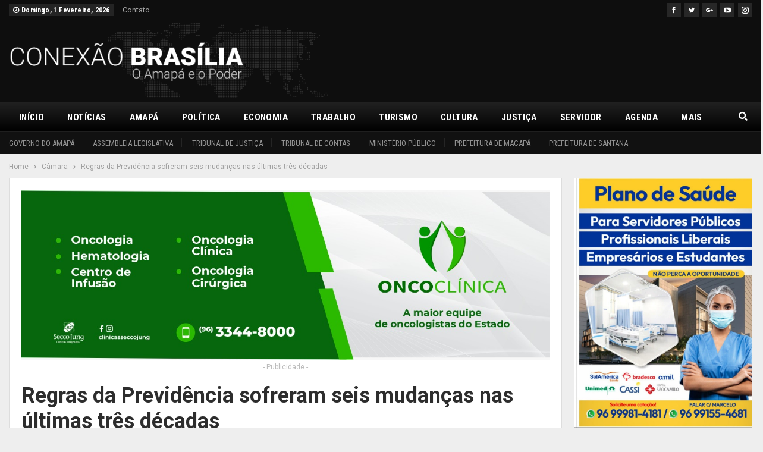

--- FILE ---
content_type: text/html; charset=UTF-8
request_url: https://www.conexaobrasilia.com/regras-da-previdencia-sofreram-seis-mudancas-nas-ultimas-tres-decadas/
body_size: 23081
content:
	<!DOCTYPE html>
		<!--[if IE 8]>
	<html class="ie ie8" lang="pt-BR"> <![endif]-->
	<!--[if IE 9]>
	<html class="ie ie9" lang="pt-BR"> <![endif]-->
	<!--[if gt IE 9]><!-->
<html lang="pt-BR"> <!--<![endif]-->
	<head>
				<meta charset="UTF-8">
		<meta http-equiv="X-UA-Compatible" content="IE=edge">
		<meta name="viewport" content="width=device-width, initial-scale=1.0">
		<link rel="pingback" href="https://www.conexaobrasilia.com/xmlrpc.php"/>

		<title>Regras da Previdência sofreram seis mudanças nas últimas três décadas &#8211; Conexão Brasília</title>
<meta name='robots' content='max-image-preview:large' />
	<style>img:is([sizes="auto" i], [sizes^="auto," i]) { contain-intrinsic-size: 3000px 1500px }</style>
	
<!-- Better Open Graph, Schema.org & Twitter Integration -->
<meta property="og:locale" content="pt_br"/>
<meta property="og:site_name" content="Conexão Brasília"/>
<meta property="og:url" content="https://www.conexaobrasilia.com/regras-da-previdencia-sofreram-seis-mudancas-nas-ultimas-tres-decadas/"/>
<meta property="og:title" content="Regras da Previdência sofreram seis mudanças nas últimas três décadas"/>
<meta property="og:image" content="https://www.conexaobrasilia.com/wp-content/uploads/2019/03/img20190215102100510-1024x683.jpg"/>
<meta property="og:image:alt" content="Primeira mudança no capítulo da Seguridade Social da Constituição Federal foi em 1993 e, a mais recente, em 2015 | Foto: Jefferson Rudy"/>
<meta property="article:section" content="Câmara"/>
<meta property="article:tag" content="Reforma da Previdência"/>
<meta property="og:description" content="Cláudio Ferreira, da Agência CâmaraDesde a promulgação da Constituição de 1988, as regras da Previdência já foram mudadas seis vezes. A primeira emenda constitucional (EC 3/93) sobre o tema veio cinco anos depois da nova Carta Magna, e instituiu cont"/>
<meta property="og:type" content="article"/>
<meta name="twitter:card" content="summary"/>
<meta name="twitter:url" content="https://www.conexaobrasilia.com/regras-da-previdencia-sofreram-seis-mudancas-nas-ultimas-tres-decadas/"/>
<meta name="twitter:title" content="Regras da Previdência sofreram seis mudanças nas últimas três décadas"/>
<meta name="twitter:description" content="Cláudio Ferreira, da Agência CâmaraDesde a promulgação da Constituição de 1988, as regras da Previdência já foram mudadas seis vezes. A primeira emenda constitucional (EC 3/93) sobre o tema veio cinco anos depois da nova Carta Magna, e instituiu cont"/>
<meta name="twitter:image" content="https://www.conexaobrasilia.com/wp-content/uploads/2019/03/img20190215102100510-1024x683.jpg"/>
<meta name="twitter:image:alt" content="Primeira mudança no capítulo da Seguridade Social da Constituição Federal foi em 1993 e, a mais recente, em 2015 | Foto: Jefferson Rudy"/>
<!-- / Better Open Graph, Schema.org & Twitter Integration. -->
<link rel='dns-prefetch' href='//fonts.googleapis.com' />
<link rel="alternate" type="application/rss+xml" title="Feed para Conexão Brasília &raquo;" href="https://www.conexaobrasilia.com/feed/" />
<link rel="alternate" type="application/rss+xml" title="Feed de comentários para Conexão Brasília &raquo;" href="https://www.conexaobrasilia.com/comments/feed/" />
<link rel="alternate" type="application/rss+xml" title="Feed de comentários para Conexão Brasília &raquo; Regras da Previdência sofreram seis mudanças nas últimas três décadas" href="https://www.conexaobrasilia.com/regras-da-previdencia-sofreram-seis-mudancas-nas-ultimas-tres-decadas/feed/" />
<script type="text/javascript">
/* <![CDATA[ */
window._wpemojiSettings = {"baseUrl":"https:\/\/s.w.org\/images\/core\/emoji\/15.0.3\/72x72\/","ext":".png","svgUrl":"https:\/\/s.w.org\/images\/core\/emoji\/15.0.3\/svg\/","svgExt":".svg","source":{"concatemoji":"https:\/\/www.conexaobrasilia.com\/wp-includes\/js\/wp-emoji-release.min.js?ver=6.7.4"}};
/*! This file is auto-generated */
!function(i,n){var o,s,e;function c(e){try{var t={supportTests:e,timestamp:(new Date).valueOf()};sessionStorage.setItem(o,JSON.stringify(t))}catch(e){}}function p(e,t,n){e.clearRect(0,0,e.canvas.width,e.canvas.height),e.fillText(t,0,0);var t=new Uint32Array(e.getImageData(0,0,e.canvas.width,e.canvas.height).data),r=(e.clearRect(0,0,e.canvas.width,e.canvas.height),e.fillText(n,0,0),new Uint32Array(e.getImageData(0,0,e.canvas.width,e.canvas.height).data));return t.every(function(e,t){return e===r[t]})}function u(e,t,n){switch(t){case"flag":return n(e,"\ud83c\udff3\ufe0f\u200d\u26a7\ufe0f","\ud83c\udff3\ufe0f\u200b\u26a7\ufe0f")?!1:!n(e,"\ud83c\uddfa\ud83c\uddf3","\ud83c\uddfa\u200b\ud83c\uddf3")&&!n(e,"\ud83c\udff4\udb40\udc67\udb40\udc62\udb40\udc65\udb40\udc6e\udb40\udc67\udb40\udc7f","\ud83c\udff4\u200b\udb40\udc67\u200b\udb40\udc62\u200b\udb40\udc65\u200b\udb40\udc6e\u200b\udb40\udc67\u200b\udb40\udc7f");case"emoji":return!n(e,"\ud83d\udc26\u200d\u2b1b","\ud83d\udc26\u200b\u2b1b")}return!1}function f(e,t,n){var r="undefined"!=typeof WorkerGlobalScope&&self instanceof WorkerGlobalScope?new OffscreenCanvas(300,150):i.createElement("canvas"),a=r.getContext("2d",{willReadFrequently:!0}),o=(a.textBaseline="top",a.font="600 32px Arial",{});return e.forEach(function(e){o[e]=t(a,e,n)}),o}function t(e){var t=i.createElement("script");t.src=e,t.defer=!0,i.head.appendChild(t)}"undefined"!=typeof Promise&&(o="wpEmojiSettingsSupports",s=["flag","emoji"],n.supports={everything:!0,everythingExceptFlag:!0},e=new Promise(function(e){i.addEventListener("DOMContentLoaded",e,{once:!0})}),new Promise(function(t){var n=function(){try{var e=JSON.parse(sessionStorage.getItem(o));if("object"==typeof e&&"number"==typeof e.timestamp&&(new Date).valueOf()<e.timestamp+604800&&"object"==typeof e.supportTests)return e.supportTests}catch(e){}return null}();if(!n){if("undefined"!=typeof Worker&&"undefined"!=typeof OffscreenCanvas&&"undefined"!=typeof URL&&URL.createObjectURL&&"undefined"!=typeof Blob)try{var e="postMessage("+f.toString()+"("+[JSON.stringify(s),u.toString(),p.toString()].join(",")+"));",r=new Blob([e],{type:"text/javascript"}),a=new Worker(URL.createObjectURL(r),{name:"wpTestEmojiSupports"});return void(a.onmessage=function(e){c(n=e.data),a.terminate(),t(n)})}catch(e){}c(n=f(s,u,p))}t(n)}).then(function(e){for(var t in e)n.supports[t]=e[t],n.supports.everything=n.supports.everything&&n.supports[t],"flag"!==t&&(n.supports.everythingExceptFlag=n.supports.everythingExceptFlag&&n.supports[t]);n.supports.everythingExceptFlag=n.supports.everythingExceptFlag&&!n.supports.flag,n.DOMReady=!1,n.readyCallback=function(){n.DOMReady=!0}}).then(function(){return e}).then(function(){var e;n.supports.everything||(n.readyCallback(),(e=n.source||{}).concatemoji?t(e.concatemoji):e.wpemoji&&e.twemoji&&(t(e.twemoji),t(e.wpemoji)))}))}((window,document),window._wpemojiSettings);
/* ]]> */
</script>
<style id='wp-emoji-styles-inline-css' type='text/css'>

	img.wp-smiley, img.emoji {
		display: inline !important;
		border: none !important;
		box-shadow: none !important;
		height: 1em !important;
		width: 1em !important;
		margin: 0 0.07em !important;
		vertical-align: -0.1em !important;
		background: none !important;
		padding: 0 !important;
	}
</style>
<link rel='stylesheet' id='wp-block-library-css' href='https://www.conexaobrasilia.com/wp-includes/css/dist/block-library/style.min.css?ver=6.7.4' type='text/css' media='all' />
<style id='classic-theme-styles-inline-css' type='text/css'>
/*! This file is auto-generated */
.wp-block-button__link{color:#fff;background-color:#32373c;border-radius:9999px;box-shadow:none;text-decoration:none;padding:calc(.667em + 2px) calc(1.333em + 2px);font-size:1.125em}.wp-block-file__button{background:#32373c;color:#fff;text-decoration:none}
</style>
<style id='global-styles-inline-css' type='text/css'>
:root{--wp--preset--aspect-ratio--square: 1;--wp--preset--aspect-ratio--4-3: 4/3;--wp--preset--aspect-ratio--3-4: 3/4;--wp--preset--aspect-ratio--3-2: 3/2;--wp--preset--aspect-ratio--2-3: 2/3;--wp--preset--aspect-ratio--16-9: 16/9;--wp--preset--aspect-ratio--9-16: 9/16;--wp--preset--color--black: #000000;--wp--preset--color--cyan-bluish-gray: #abb8c3;--wp--preset--color--white: #ffffff;--wp--preset--color--pale-pink: #f78da7;--wp--preset--color--vivid-red: #cf2e2e;--wp--preset--color--luminous-vivid-orange: #ff6900;--wp--preset--color--luminous-vivid-amber: #fcb900;--wp--preset--color--light-green-cyan: #7bdcb5;--wp--preset--color--vivid-green-cyan: #00d084;--wp--preset--color--pale-cyan-blue: #8ed1fc;--wp--preset--color--vivid-cyan-blue: #0693e3;--wp--preset--color--vivid-purple: #9b51e0;--wp--preset--gradient--vivid-cyan-blue-to-vivid-purple: linear-gradient(135deg,rgba(6,147,227,1) 0%,rgb(155,81,224) 100%);--wp--preset--gradient--light-green-cyan-to-vivid-green-cyan: linear-gradient(135deg,rgb(122,220,180) 0%,rgb(0,208,130) 100%);--wp--preset--gradient--luminous-vivid-amber-to-luminous-vivid-orange: linear-gradient(135deg,rgba(252,185,0,1) 0%,rgba(255,105,0,1) 100%);--wp--preset--gradient--luminous-vivid-orange-to-vivid-red: linear-gradient(135deg,rgba(255,105,0,1) 0%,rgb(207,46,46) 100%);--wp--preset--gradient--very-light-gray-to-cyan-bluish-gray: linear-gradient(135deg,rgb(238,238,238) 0%,rgb(169,184,195) 100%);--wp--preset--gradient--cool-to-warm-spectrum: linear-gradient(135deg,rgb(74,234,220) 0%,rgb(151,120,209) 20%,rgb(207,42,186) 40%,rgb(238,44,130) 60%,rgb(251,105,98) 80%,rgb(254,248,76) 100%);--wp--preset--gradient--blush-light-purple: linear-gradient(135deg,rgb(255,206,236) 0%,rgb(152,150,240) 100%);--wp--preset--gradient--blush-bordeaux: linear-gradient(135deg,rgb(254,205,165) 0%,rgb(254,45,45) 50%,rgb(107,0,62) 100%);--wp--preset--gradient--luminous-dusk: linear-gradient(135deg,rgb(255,203,112) 0%,rgb(199,81,192) 50%,rgb(65,88,208) 100%);--wp--preset--gradient--pale-ocean: linear-gradient(135deg,rgb(255,245,203) 0%,rgb(182,227,212) 50%,rgb(51,167,181) 100%);--wp--preset--gradient--electric-grass: linear-gradient(135deg,rgb(202,248,128) 0%,rgb(113,206,126) 100%);--wp--preset--gradient--midnight: linear-gradient(135deg,rgb(2,3,129) 0%,rgb(40,116,252) 100%);--wp--preset--font-size--small: 13px;--wp--preset--font-size--medium: 20px;--wp--preset--font-size--large: 36px;--wp--preset--font-size--x-large: 42px;--wp--preset--spacing--20: 0.44rem;--wp--preset--spacing--30: 0.67rem;--wp--preset--spacing--40: 1rem;--wp--preset--spacing--50: 1.5rem;--wp--preset--spacing--60: 2.25rem;--wp--preset--spacing--70: 3.38rem;--wp--preset--spacing--80: 5.06rem;--wp--preset--shadow--natural: 6px 6px 9px rgba(0, 0, 0, 0.2);--wp--preset--shadow--deep: 12px 12px 50px rgba(0, 0, 0, 0.4);--wp--preset--shadow--sharp: 6px 6px 0px rgba(0, 0, 0, 0.2);--wp--preset--shadow--outlined: 6px 6px 0px -3px rgba(255, 255, 255, 1), 6px 6px rgba(0, 0, 0, 1);--wp--preset--shadow--crisp: 6px 6px 0px rgba(0, 0, 0, 1);}:where(.is-layout-flex){gap: 0.5em;}:where(.is-layout-grid){gap: 0.5em;}body .is-layout-flex{display: flex;}.is-layout-flex{flex-wrap: wrap;align-items: center;}.is-layout-flex > :is(*, div){margin: 0;}body .is-layout-grid{display: grid;}.is-layout-grid > :is(*, div){margin: 0;}:where(.wp-block-columns.is-layout-flex){gap: 2em;}:where(.wp-block-columns.is-layout-grid){gap: 2em;}:where(.wp-block-post-template.is-layout-flex){gap: 1.25em;}:where(.wp-block-post-template.is-layout-grid){gap: 1.25em;}.has-black-color{color: var(--wp--preset--color--black) !important;}.has-cyan-bluish-gray-color{color: var(--wp--preset--color--cyan-bluish-gray) !important;}.has-white-color{color: var(--wp--preset--color--white) !important;}.has-pale-pink-color{color: var(--wp--preset--color--pale-pink) !important;}.has-vivid-red-color{color: var(--wp--preset--color--vivid-red) !important;}.has-luminous-vivid-orange-color{color: var(--wp--preset--color--luminous-vivid-orange) !important;}.has-luminous-vivid-amber-color{color: var(--wp--preset--color--luminous-vivid-amber) !important;}.has-light-green-cyan-color{color: var(--wp--preset--color--light-green-cyan) !important;}.has-vivid-green-cyan-color{color: var(--wp--preset--color--vivid-green-cyan) !important;}.has-pale-cyan-blue-color{color: var(--wp--preset--color--pale-cyan-blue) !important;}.has-vivid-cyan-blue-color{color: var(--wp--preset--color--vivid-cyan-blue) !important;}.has-vivid-purple-color{color: var(--wp--preset--color--vivid-purple) !important;}.has-black-background-color{background-color: var(--wp--preset--color--black) !important;}.has-cyan-bluish-gray-background-color{background-color: var(--wp--preset--color--cyan-bluish-gray) !important;}.has-white-background-color{background-color: var(--wp--preset--color--white) !important;}.has-pale-pink-background-color{background-color: var(--wp--preset--color--pale-pink) !important;}.has-vivid-red-background-color{background-color: var(--wp--preset--color--vivid-red) !important;}.has-luminous-vivid-orange-background-color{background-color: var(--wp--preset--color--luminous-vivid-orange) !important;}.has-luminous-vivid-amber-background-color{background-color: var(--wp--preset--color--luminous-vivid-amber) !important;}.has-light-green-cyan-background-color{background-color: var(--wp--preset--color--light-green-cyan) !important;}.has-vivid-green-cyan-background-color{background-color: var(--wp--preset--color--vivid-green-cyan) !important;}.has-pale-cyan-blue-background-color{background-color: var(--wp--preset--color--pale-cyan-blue) !important;}.has-vivid-cyan-blue-background-color{background-color: var(--wp--preset--color--vivid-cyan-blue) !important;}.has-vivid-purple-background-color{background-color: var(--wp--preset--color--vivid-purple) !important;}.has-black-border-color{border-color: var(--wp--preset--color--black) !important;}.has-cyan-bluish-gray-border-color{border-color: var(--wp--preset--color--cyan-bluish-gray) !important;}.has-white-border-color{border-color: var(--wp--preset--color--white) !important;}.has-pale-pink-border-color{border-color: var(--wp--preset--color--pale-pink) !important;}.has-vivid-red-border-color{border-color: var(--wp--preset--color--vivid-red) !important;}.has-luminous-vivid-orange-border-color{border-color: var(--wp--preset--color--luminous-vivid-orange) !important;}.has-luminous-vivid-amber-border-color{border-color: var(--wp--preset--color--luminous-vivid-amber) !important;}.has-light-green-cyan-border-color{border-color: var(--wp--preset--color--light-green-cyan) !important;}.has-vivid-green-cyan-border-color{border-color: var(--wp--preset--color--vivid-green-cyan) !important;}.has-pale-cyan-blue-border-color{border-color: var(--wp--preset--color--pale-cyan-blue) !important;}.has-vivid-cyan-blue-border-color{border-color: var(--wp--preset--color--vivid-cyan-blue) !important;}.has-vivid-purple-border-color{border-color: var(--wp--preset--color--vivid-purple) !important;}.has-vivid-cyan-blue-to-vivid-purple-gradient-background{background: var(--wp--preset--gradient--vivid-cyan-blue-to-vivid-purple) !important;}.has-light-green-cyan-to-vivid-green-cyan-gradient-background{background: var(--wp--preset--gradient--light-green-cyan-to-vivid-green-cyan) !important;}.has-luminous-vivid-amber-to-luminous-vivid-orange-gradient-background{background: var(--wp--preset--gradient--luminous-vivid-amber-to-luminous-vivid-orange) !important;}.has-luminous-vivid-orange-to-vivid-red-gradient-background{background: var(--wp--preset--gradient--luminous-vivid-orange-to-vivid-red) !important;}.has-very-light-gray-to-cyan-bluish-gray-gradient-background{background: var(--wp--preset--gradient--very-light-gray-to-cyan-bluish-gray) !important;}.has-cool-to-warm-spectrum-gradient-background{background: var(--wp--preset--gradient--cool-to-warm-spectrum) !important;}.has-blush-light-purple-gradient-background{background: var(--wp--preset--gradient--blush-light-purple) !important;}.has-blush-bordeaux-gradient-background{background: var(--wp--preset--gradient--blush-bordeaux) !important;}.has-luminous-dusk-gradient-background{background: var(--wp--preset--gradient--luminous-dusk) !important;}.has-pale-ocean-gradient-background{background: var(--wp--preset--gradient--pale-ocean) !important;}.has-electric-grass-gradient-background{background: var(--wp--preset--gradient--electric-grass) !important;}.has-midnight-gradient-background{background: var(--wp--preset--gradient--midnight) !important;}.has-small-font-size{font-size: var(--wp--preset--font-size--small) !important;}.has-medium-font-size{font-size: var(--wp--preset--font-size--medium) !important;}.has-large-font-size{font-size: var(--wp--preset--font-size--large) !important;}.has-x-large-font-size{font-size: var(--wp--preset--font-size--x-large) !important;}
:where(.wp-block-post-template.is-layout-flex){gap: 1.25em;}:where(.wp-block-post-template.is-layout-grid){gap: 1.25em;}
:where(.wp-block-columns.is-layout-flex){gap: 2em;}:where(.wp-block-columns.is-layout-grid){gap: 2em;}
:root :where(.wp-block-pullquote){font-size: 1.5em;line-height: 1.6;}
</style>
<link rel='stylesheet' id='rs-plugin-settings-css' href='https://www.conexaobrasilia.com/wp-content/plugins/revslider/public/assets/css/settings.css?ver=5.4.8' type='text/css' media='all' />
<style id='rs-plugin-settings-inline-css' type='text/css'>
#rs-demo-id {}
</style>
<link rel='stylesheet' id='better-framework-main-fonts-css' href='https://fonts.googleapis.com/css?family=Roboto:400,700,500,400italic%7CRoboto+Condensed:700,400' type='text/css' media='all' />
<script type="text/javascript" src="https://www.conexaobrasilia.com/wp-includes/js/jquery/jquery.min.js?ver=3.7.1" id="jquery-core-js"></script>
<script type="text/javascript" src="https://www.conexaobrasilia.com/wp-includes/js/jquery/jquery-migrate.min.js?ver=3.4.1" id="jquery-migrate-js"></script>
<script type="text/javascript" src="https://www.conexaobrasilia.com/wp-content/plugins/revslider/public/assets/js/jquery.themepunch.tools.min.js?ver=5.4.8" id="tp-tools-js"></script>
<script type="text/javascript" src="https://www.conexaobrasilia.com/wp-content/plugins/revslider/public/assets/js/jquery.themepunch.revolution.min.js?ver=5.4.8" id="revmin-js"></script>
<!--[if lt IE 9]>
<script type="text/javascript" src="https://www.conexaobrasilia.com/wp-content/plugins/content-protector-pack/includes/libs/better-framework/assets/js/html5shiv.min.js?ver=3.10.2" id="bf-html5shiv-js"></script>
<![endif]-->
<!--[if lt IE 9]>
<script type="text/javascript" src="https://www.conexaobrasilia.com/wp-content/plugins/content-protector-pack/includes/libs/better-framework/assets/js/respond.min.js?ver=3.10.2" id="bf-respond-js"></script>
<![endif]-->
<link rel="https://api.w.org/" href="https://www.conexaobrasilia.com/wp-json/" /><link rel="alternate" title="JSON" type="application/json" href="https://www.conexaobrasilia.com/wp-json/wp/v2/posts/506" /><link rel="EditURI" type="application/rsd+xml" title="RSD" href="https://www.conexaobrasilia.com/xmlrpc.php?rsd" />
<meta name="generator" content="WordPress 6.7.4" />
<link rel="canonical" href="https://www.conexaobrasilia.com/regras-da-previdencia-sofreram-seis-mudancas-nas-ultimas-tres-decadas/" />
<link rel='shortlink' href='https://www.conexaobrasilia.com/?p=506' />
<link rel="alternate" title="oEmbed (JSON)" type="application/json+oembed" href="https://www.conexaobrasilia.com/wp-json/oembed/1.0/embed?url=https%3A%2F%2Fwww.conexaobrasilia.com%2Fregras-da-previdencia-sofreram-seis-mudancas-nas-ultimas-tres-decadas%2F" />
<link rel="alternate" title="oEmbed (XML)" type="text/xml+oembed" href="https://www.conexaobrasilia.com/wp-json/oembed/1.0/embed?url=https%3A%2F%2Fwww.conexaobrasilia.com%2Fregras-da-previdencia-sofreram-seis-mudancas-nas-ultimas-tres-decadas%2F&#038;format=xml" />
<script src="[data-uri]"></script><meta property="fb:app_id" content="540164679725168">			<link rel="shortcut icon" href="https://www.conexaobrasilia.com/wp-content/uploads/2019/03/icone.png"><meta name="generator" content="Powered by WPBakery Page Builder - drag and drop page builder for WordPress."/>
<!--[if lte IE 9]><link rel="stylesheet" type="text/css" href="https://www.conexaobrasilia.com/wp-content/plugins/js_composer/assets/css/vc_lte_ie9.min.css" media="screen"><![endif]--><script type="application/ld+json">{
    "@context": "http:\/\/schema.org\/",
    "@type": "organization",
    "@id": "#organization",
    "logo": {
        "@type": "ImageObject",
        "url": "https:\/\/www.conexaobrasilia.com\/wp-content\/uploads\/2019\/07\/logo-conex\u00e3o2.png"
    },
    "url": "https:\/\/www.conexaobrasilia.com\/",
    "name": "Conex\u00e3o Bras\u00edlia",
    "description": "O Amap\u00e1 e o Poder"
}</script>
<script type="application/ld+json">{
    "@context": "http:\/\/schema.org\/",
    "@type": "WebSite",
    "name": "Conex\u00e3o Bras\u00edlia",
    "alternateName": "O Amap\u00e1 e o Poder",
    "url": "https:\/\/www.conexaobrasilia.com\/"
}</script>
<script type="application/ld+json">{
    "@context": "http:\/\/schema.org\/",
    "@type": "BlogPosting",
    "headline": "Regras da Previd\u00eancia sofreram seis mudan\u00e7as nas \u00faltimas tr\u00eas d\u00e9cadas",
    "description": "Cl\u00e1udio Ferreira, da Ag\u00eancia C\u00e2maraDesde a promulga\u00e7\u00e3o da Constitui\u00e7\u00e3o de 1988, as regras da Previd\u00eancia j\u00e1 foram mudadas seis vezes. A primeira emenda constitucional (EC 3\/93)\u00a0sobre o tema veio cinco anos depois da nova Carta Magna, e instituiu cont",
    "datePublished": "2019-03-04",
    "dateModified": "2019-03-04",
    "author": {
        "@type": "Person",
        "@id": "#person-CleberBarbosa",
        "name": "Cleber Barbosa"
    },
    "image": {
        "@type": "ImageObject",
        "url": "https:\/\/www.conexaobrasilia.com\/wp-content\/uploads\/2019\/03\/img20190215102100510.jpg",
        "width": 2048,
        "height": 1365
    },
    "interactionStatistic": [
        {
            "@type": "InteractionCounter",
            "interactionType": "http:\/\/schema.org\/CommentAction",
            "userInteractionCount": 0
        }
    ],
    "publisher": {
        "@id": "#organization"
    },
    "mainEntityOfPage": "https:\/\/www.conexaobrasilia.com\/regras-da-previdencia-sofreram-seis-mudancas-nas-ultimas-tres-decadas\/"
}</script>
<link rel='stylesheet' id='better-playlist' href='https://www.conexaobrasilia.com/wp-content/plugins/better-playlist/css/better-playlist.min.css' type='text/css' media='all' />
<link rel='stylesheet' id='bs-icons' href='https://www.conexaobrasilia.com/wp-content/plugins/content-protector-pack/includes/libs/better-framework/assets/css/bs-icons.css' type='text/css' media='all' />
<link rel='stylesheet' id='better-social-counter' href='https://www.conexaobrasilia.com/wp-content/plugins/better-social-counter/css/style.min.css' type='text/css' media='all' />
<link rel='stylesheet' id='bf-slick' href='https://www.conexaobrasilia.com/wp-content/plugins/content-protector-pack/includes/libs/better-framework/assets/css/slick.min.css' type='text/css' media='all' />
<link rel='stylesheet' id='br-numbers' href='https://fonts.googleapis.com/css?family=Oswald&text=0123456789./\%' type='text/css' media='all' />
<link rel='stylesheet' id='better-reviews' href='https://www.conexaobrasilia.com/wp-content/plugins/better-reviews/css/better-reviews.min.css' type='text/css' media='all' />
<link rel='stylesheet' id='blockquote-pack-pro' href='https://www.conexaobrasilia.com/wp-content/plugins/blockquote-pack-pro/css/blockquote-pack.min.css' type='text/css' media='all' />
<link rel='stylesheet' id='wp-embedder-pack-pro' href='https://www.conexaobrasilia.com/wp-content/plugins/wp-embedder-pack/assets/css/wpep.min.css' type='text/css' media='all' />
<link rel='stylesheet' id='pretty-photo' href='https://www.conexaobrasilia.com/wp-content/plugins/content-protector-pack/includes/libs/better-framework/assets/css/pretty-photo.min.css' type='text/css' media='all' />
<link rel='stylesheet' id='theme-libs' href='https://www.conexaobrasilia.com/wp-content/themes/publisher/css/theme-libs.min.css' type='text/css' media='all' />
<link rel='stylesheet' id='fontawesome' href='https://www.conexaobrasilia.com/wp-content/plugins/content-protector-pack/includes/libs/better-framework/assets/css/font-awesome.min.css' type='text/css' media='all' />
<link rel='stylesheet' id='publisher' href='https://www.conexaobrasilia.com/wp-content/themes/publisher/style-7.5.0.min.css' type='text/css' media='all' />
<link rel='stylesheet' id='publisher-theme-world-news' href='https://www.conexaobrasilia.com/wp-content/themes/publisher/includes/styles/world-news/style.min.css' type='text/css' media='all' />
<link rel='stylesheet' id='7.5.0-1769025483' href='https://www.conexaobrasilia.com/wp-content/bs-booster-cache/85476bee57a6ae4e07d3a6144fbaceb9.css' type='text/css' media='all' />
<meta name="generator" content="Powered by Slider Revolution 5.4.8 - responsive, Mobile-Friendly Slider Plugin for WordPress with comfortable drag and drop interface." />
<link rel="icon" href="https://www.conexaobrasilia.com/wp-content/uploads/2019/03/cropped-icone-32x32.png" sizes="32x32" />
<link rel="icon" href="https://www.conexaobrasilia.com/wp-content/uploads/2019/03/cropped-icone-192x192.png" sizes="192x192" />
<link rel="apple-touch-icon" href="https://www.conexaobrasilia.com/wp-content/uploads/2019/03/cropped-icone-180x180.png" />
<meta name="msapplication-TileImage" content="https://www.conexaobrasilia.com/wp-content/uploads/2019/03/cropped-icone-270x270.png" />
<script type="text/javascript">function setREVStartSize(e){									
						try{ e.c=jQuery(e.c);var i=jQuery(window).width(),t=9999,r=0,n=0,l=0,f=0,s=0,h=0;
							if(e.responsiveLevels&&(jQuery.each(e.responsiveLevels,function(e,f){f>i&&(t=r=f,l=e),i>f&&f>r&&(r=f,n=e)}),t>r&&(l=n)),f=e.gridheight[l]||e.gridheight[0]||e.gridheight,s=e.gridwidth[l]||e.gridwidth[0]||e.gridwidth,h=i/s,h=h>1?1:h,f=Math.round(h*f),"fullscreen"==e.sliderLayout){var u=(e.c.width(),jQuery(window).height());if(void 0!=e.fullScreenOffsetContainer){var c=e.fullScreenOffsetContainer.split(",");if (c) jQuery.each(c,function(e,i){u=jQuery(i).length>0?u-jQuery(i).outerHeight(!0):u}),e.fullScreenOffset.split("%").length>1&&void 0!=e.fullScreenOffset&&e.fullScreenOffset.length>0?u-=jQuery(window).height()*parseInt(e.fullScreenOffset,0)/100:void 0!=e.fullScreenOffset&&e.fullScreenOffset.length>0&&(u-=parseInt(e.fullScreenOffset,0))}f=u}else void 0!=e.minHeight&&f<e.minHeight&&(f=e.minHeight);e.c.closest(".rev_slider_wrapper").css({height:f})					
						}catch(d){console.log("Failure at Presize of Slider:"+d)}						
					};</script>
<noscript><style type="text/css"> .wpb_animate_when_almost_visible { opacity: 1; }</style></noscript>	</head>

<body data-rsssl=1 class="post-template-default single single-post postid-506 single-format-standard active-light-box ltr close-rh page-layout-2-col-right full-width active-sticky-sidebar main-menu-sticky-smart active-ajax-search single-prim-cat-13 single-cat-13  bs-show-ha bs-show-ha-a wpb-js-composer js-comp-ver-5.5.5 vc_responsive bs-ll-a" dir="ltr">
		<div class="main-wrap content-main-wrap">
			<header id="header" class="site-header header-style-2 full-width" itemscope="itemscope" itemtype="https://schema.org/WPHeader">

		<section class="topbar topbar-style-1 hidden-xs hidden-xs">
	<div class="content-wrap">
		<div class="container">
			<div class="topbar-inner clearfix">

									<div class="section-links">
								<div  class="  better-studio-shortcode bsc-clearfix better-social-counter style-button not-colored in-4-col">
						<ul class="social-list bsc-clearfix"><li class="social-item facebook"><a href = "https://www.facebook.com/BetterSTU" target = "_blank" > <i class="item-icon bsfi-facebook" ></i><span class="item-title" > Likes </span> </a> </li> <li class="social-item twitter"><a href = "https://twitter.com/BetterSTU" target = "_blank" > <i class="item-icon bsfi-twitter" ></i><span class="item-title" > Followers </span> </a> </li> <li class="social-item google"><a href = "https://plus.google.com/116030018206526131828" target = "_blank" > <i class="item-icon bsfi-google" ></i><span class="item-title" > Followers </span> </a> </li> <li class="social-item youtube"><a href = "https://youtube.com/channel/betterstu" target = "_blank" > <i class="item-icon bsfi-youtube" ></i><span class="item-title" > Subscribers </span> </a> </li> <li class="social-item instagram"><a href = "https://instagram.com/betterstudio" target = "_blank" > <i class="item-icon bsfi-instagram" ></i><span class="item-title" > Followers </span> </a> </li> 			</ul>
		</div>
							</div>
				
				<div class="section-menu">
						<div id="menu-top" class="menu top-menu-wrapper" role="navigation" itemscope="itemscope" itemtype="https://schema.org/SiteNavigationElement">
		<nav class="top-menu-container">

			<ul id="top-navigation" class="top-menu menu clearfix bsm-pure">
									<li id="topbar-date" class="menu-item menu-item-date">
					<span
						class="topbar-date">domingo, 1 fevereiro, 2026</span>
					</li>
					<li id="menu-item-210" class="menu-item menu-item-type-post_type menu-item-object-page better-anim-fade menu-item-210"><a href="https://www.conexaobrasilia.com/bs-contact-us/">Contato</a></li>
			</ul>

		</nav>
	</div>
				</div>
			</div>
		</div>
	</div>
</section>
		<div class="header-inner">
			<div class="content-wrap">
				<div class="container">
					<div class="row">
						<div class="row-height">
							<div class="logo-col col-xs-4">
								<div class="col-inside">
									<div id="site-branding" class="site-branding">
	<p  id="site-title" class="logo h1 img-logo">
	<a href="https://www.conexaobrasilia.com/" itemprop="url" rel="home">
					<img id="site-logo" src="https://www.conexaobrasilia.com/wp-content/uploads/2019/07/logo-conexão2.png"
			     alt="Publisher"  data-bsrjs="https://www.conexaobrasilia.com/wp-content/uploads/2019/07/logo-conexão2.png"  />

			<span class="site-title">Publisher - O Amapá e o Poder</span>
				</a>
</p>
</div><!-- .site-branding -->
								</div>
							</div>
															<div class="sidebar-col col-xs-8">
									<div class="col-inside">
										<aside id="sidebar" class="sidebar" role="complementary" itemscope="itemscope" itemtype="https://schema.org/WPSideBar">
											<div class="mjtzpwol mjtzpwol-clearfix location-header_aside_logo mjtzpwol-align-right mjtzpwol-column-1"><div id="mjtzpwol-435-1249311015" class="mjtzpwol-container mjtzpwol-type-code " itemscope="" itemtype="https://schema.org/WPAdBlock" data-adid="435" data-type="code"><span id="mjtzpwol-435-1249311015-place"></span><script async src="//pagead2.googlesyndication.com/pagead/js/adsbygoogle.js"></script><script type="text/javascript">var betterads_screen_width = document.body.clientWidth;betterads_el = document.getElementById('mjtzpwol-435-1249311015');             if (betterads_el.getBoundingClientRect().width) {     betterads_el_width_raw = betterads_el_width = betterads_el.getBoundingClientRect().width;    } else {     betterads_el_width_raw = betterads_el_width = betterads_el.offsetWidth;    }        var size = ["125", "125"];    if ( betterads_el_width >= 728 )      betterads_el_width = ["728", "90"];    else if ( betterads_el_width >= 468 )     betterads_el_width = ["468", "60"];    else if ( betterads_el_width >= 336 )     betterads_el_width = ["336", "280"];    else if ( betterads_el_width >= 300 )     betterads_el_width = ["300", "250"];    else if ( betterads_el_width >= 250 )     betterads_el_width = ["250", "250"];    else if ( betterads_el_width >= 200 )     betterads_el_width = ["200", "200"];    else if ( betterads_el_width >= 180 )     betterads_el_width = ["180", "150"]; if ( betterads_screen_width >= 1140 ) {          document.getElementById('mjtzpwol-435-1249311015-place').innerHTML = '<ins class="adsbygoogle" style="display:inline-block;width:728px;height:90px"  data-ad-client="ca-pub-7756924082964039"  data-ad-slot="1320117422" ></ins>';          (adsbygoogle = window.adsbygoogle || []).push({});         }else if ( betterads_screen_width >= 1019  && betterads_screen_width < 1140 ) { document.getElementById('mjtzpwol-435-1249311015-place').innerHTML = '<ins class="adsbygoogle" style="display:inline-block;width:' + betterads_el_width[0] + 'px;height:' + betterads_el_width[1] + 'px"  data-ad-client="ca-pub-7756924082964039"  data-ad-slot="1320117422" ></ins>';         (adsbygoogle = window.adsbygoogle || []).push({});}else if ( betterads_screen_width >= 768  && betterads_screen_width < 1019 ) { document.getElementById('mjtzpwol-435-1249311015-place').innerHTML = '<ins class="adsbygoogle" style="display:inline-block;width:' + betterads_el_width[0] + 'px;height:' + betterads_el_width[1] + 'px"  data-ad-client="ca-pub-7756924082964039"  data-ad-slot="1320117422" ></ins>';         (adsbygoogle = window.adsbygoogle || []).push({});}else if ( betterads_screen_width < 768 ) { document.getElementById('mjtzpwol-435-1249311015-place').innerHTML = '<ins class="adsbygoogle" style="display:inline-block;width:' + betterads_el_width[0] + 'px;height:' + betterads_el_width[1] + 'px"  data-ad-client="ca-pub-7756924082964039"  data-ad-slot="1320117422" ></ins>';         (adsbygoogle = window.adsbygoogle || []).push({});}</script></div></div>										</aside>
									</div>
								</div>
														</div>
					</div>
				</div>
			</div>
		</div>

		<div id="menu-main" class="menu main-menu-wrapper show-search-item menu-actions-btn-width-1" role="navigation" itemscope="itemscope" itemtype="https://schema.org/SiteNavigationElement">
	<div class="main-menu-inner">
		<div class="content-wrap">
			<div class="container">

				<nav class="main-menu-container">
					<ul id="main-navigation" class="main-menu menu bsm-pure clearfix">
						<li id="menu-item-232" class="menu-item menu-item-type-post_type menu-item-object-page menu-item-home menu-item-has-children better-anim-fade menu-item-has-children menu-item-has-mega menu-item-mega-link-list menu-item-232"><a href="https://www.conexaobrasilia.com/">Início</a>
<!-- Mega Menu Start -->
	<div class="mega-menu mega-type-link-list">
		<ul class="mega-links">
				<li id="menu-item-428" class="menu-item menu-item-type-taxonomy menu-item-object-category menu-term-135 better-anim-fade menu-item-428"><a href="https://www.conexaobrasilia.com/category/gea/">Governo do Amapá</a></li>
	<li id="menu-item-434" class="menu-item menu-item-type-taxonomy menu-item-object-category menu-term-141 better-anim-fade menu-item-434"><a href="https://www.conexaobrasilia.com/category/alap/">Assembleia Legislativa</a></li>
	<li id="menu-item-429" class="menu-item menu-item-type-taxonomy menu-item-object-category menu-term-136 better-anim-fade menu-item-429"><a href="https://www.conexaobrasilia.com/category/tjap/">Tribunal de Justiça</a></li>
	<li id="menu-item-433" class="menu-item menu-item-type-taxonomy menu-item-object-category menu-term-138 better-anim-fade menu-item-433"><a href="https://www.conexaobrasilia.com/category/tce/">Tribunal de Contas</a></li>
	<li id="menu-item-430" class="menu-item menu-item-type-taxonomy menu-item-object-category menu-term-137 better-anim-fade menu-item-430"><a href="https://www.conexaobrasilia.com/category/mpe/">Ministério Público</a></li>
	<li id="menu-item-431" class="menu-item menu-item-type-taxonomy menu-item-object-category menu-term-139 better-anim-fade menu-item-431"><a href="https://www.conexaobrasilia.com/category/pmm/">Prefeitura de Macapá</a></li>
	<li id="menu-item-432" class="menu-item menu-item-type-taxonomy menu-item-object-category menu-term-140 better-anim-fade menu-item-432"><a href="https://www.conexaobrasilia.com/category/pms/">Prefeitura de Santana</a></li>
		</ul>
	</div>

<!-- Mega Menu End -->
</li>
<li id="menu-item-489" class="menu-item menu-item-type-post_type menu-item-object-page better-anim-fade menu-item-489"><a href="https://www.conexaobrasilia.com/noticias/">Notícias</a></li>
<li id="menu-item-231" class="menu-item menu-item-type-taxonomy menu-item-object-category menu-term-2 better-anim-fade menu-item-231"><a href="https://www.conexaobrasilia.com/category/amapa/">Amapá</a></li>
<li id="menu-item-233" class="menu-item menu-item-type-taxonomy menu-item-object-category menu-term-4 better-anim-fade menu-item-233"><a href="https://www.conexaobrasilia.com/category/politica/">Política</a></li>
<li id="menu-item-234" class="menu-item menu-item-type-taxonomy menu-item-object-category menu-term-5 better-anim-fade menu-item-234"><a href="https://www.conexaobrasilia.com/category/economia/">Economia</a></li>
<li id="menu-item-235" class="menu-item menu-item-type-taxonomy menu-item-object-category menu-term-6 better-anim-fade menu-item-235"><a href="https://www.conexaobrasilia.com/category/trabalho/">Trabalho</a></li>
<li id="menu-item-236" class="menu-item menu-item-type-taxonomy menu-item-object-category menu-term-7 better-anim-fade menu-item-236"><a href="https://www.conexaobrasilia.com/category/turismo/">Turismo</a></li>
<li id="menu-item-237" class="menu-item menu-item-type-taxonomy menu-item-object-category menu-term-8 better-anim-fade menu-item-237"><a href="https://www.conexaobrasilia.com/category/cultura/">Cultura</a></li>
<li id="menu-item-238" class="menu-item menu-item-type-taxonomy menu-item-object-category menu-term-9 better-anim-fade menu-item-238"><a href="https://www.conexaobrasilia.com/category/justica/">Justiça</a></li>
<li id="menu-item-239" class="menu-item menu-item-type-taxonomy menu-item-object-category menu-term-11 better-anim-fade menu-item-239"><a href="https://www.conexaobrasilia.com/category/servidor/">Servidor</a></li>
<li id="menu-item-451" class="menu-item menu-item-type-taxonomy menu-item-object-category menu-term-153 better-anim-fade menu-item-451"><a href="https://www.conexaobrasilia.com/category/agenda/">Agenda</a></li>
<li id="menu-item-452" class="menu-item menu-item-type-taxonomy menu-item-object-category menu-term-154 better-anim-fade menu-item-452"><a href="https://www.conexaobrasilia.com/category/municipios/">Municípios</a></li>
					</ul><!-- #main-navigation -->
											<div class="menu-action-buttons width-1">
															<div class="search-container close">
									<span class="search-handler"><i class="fa fa-search"></i></span>

									<div class="search-box clearfix">
										<form role="search" method="get" class="search-form clearfix" action="https://www.conexaobrasilia.com">
	<input type="search" class="search-field"
	       placeholder="Pesquisa..."
	       value="" name="s"
	       title="Procurar por:"
	       autocomplete="off">
	<input type="submit" class="search-submit" value="Pesquisa">
</form><!-- .search-form -->
									</div>
								</div>
														</div>
										</nav><!-- .main-menu-container -->

			</div>
		</div>
	</div>
</div><!-- .menu -->
	</header><!-- .header -->
	<div class="rh-header clearfix dark deferred-block-exclude">
		<div class="rh-container clearfix">

			<div class="menu-container close">
				<span class="menu-handler"><span class="lines"></span></span>
			</div><!-- .menu-container -->

			<div class="logo-container rh-img-logo">
				<a href="https://www.conexaobrasilia.com/" itemprop="url" rel="home">
											<img src="https://www.conexaobrasilia.com/wp-content/uploads/2019/07/logo-conexão2.png"
						     alt="Conexão Brasília"  data-bsrjs="https://www.conexaobrasilia.com/wp-content/uploads/2019/07/logo-conexão2.png"  />				</a>
			</div><!-- .logo-container -->
		</div><!-- .rh-container -->
	</div><!-- .rh-header -->
<nav role="navigation" aria-label="Breadcrumbs" class="bf-breadcrumb clearfix bc-top-style"><div class="container bf-breadcrumb-container"><ul class="bf-breadcrumb-items" itemscope itemtype="http://schema.org/BreadcrumbList"><meta name="numberOfItems" content="3" /><meta name="itemListOrder" content="Ascending" /><li itemprop="itemListElement" itemscope itemtype="http://schema.org/ListItem" class="bf-breadcrumb-item bf-breadcrumb-begin"><a itemprop="item" href="https://www.conexaobrasilia.com" rel="home""><span itemprop='name'>Home</span><meta itemprop="position" content="1" /></a></li><li itemprop="itemListElement" itemscope itemtype="http://schema.org/ListItem" class="bf-breadcrumb-item"><a itemprop="item" href="https://www.conexaobrasilia.com/category/camara/" ><span itemprop='name'>Câmara</span><meta itemprop="position" content="2" /></a></li><li itemprop="itemListElement" itemscope itemtype="http://schema.org/ListItem" class="bf-breadcrumb-item bf-breadcrumb-end"><span itemprop='name'>Regras da Previdência sofreram seis mudanças nas últimas três décadas</span><meta itemprop="position" content="3" /><meta itemprop="item" content="https://www.conexaobrasilia.com/regras-da-previdencia-sofreram-seis-mudancas-nas-ultimas-tres-decadas/"/></li></ul></div></nav><div class="content-wrap">
		<main id="content" class="content-container">

		<div class="container layout-2-col layout-2-col-1 layout-right-sidebar layout-bc-before post-template-1">
			<div class="row main-section">
										<div class="col-sm-8 content-column">
								<div class="single-container">
		<article id="post-506" class="post-506 post type-post status-publish format-standard has-post-thumbnail  category-camara tag-amapa tag-brasilia tag-camara-dos-deputados tag-conexaobrasilia-com tag-macapa tag-portal-conexao-brasilia tag-reforma-da-previdencia single-post-content has-thumbnail">
			<div class="mjtzpwol mjtzpwol-clearfix adloc-above-post-box location-post_box_above mjtzpwol-align-center mjtzpwol-column-1"><div id="mjtzpwol-1639-180541265" class="mjtzpwol-container mjtzpwol-type-image " itemscope="" itemtype="https://schema.org/WPAdBlock" data-adid="1639" data-type="image"><a itemprop="url" class="mjtzpwol-link" href="https://api.whatsapp.com/send?phone=559633448000" target="_blank" ><img class="mjtzpwol-image" src="https://www.conexaobrasilia.com/wp-content/uploads/2023/12/WhatsApp-Image-2023-12-06-at-12.34.08.jpeg" alt="- Publicidade -" /></a><p class='mjtzpwol-caption mjtzpwol-caption-below'>- Publicidade -</p></div></div>			<div class="post-header post-tp-1-header">
									<h1 class="single-post-title">
						<span class="post-title" itemprop="headline">Regras da Previdência sofreram seis mudanças nas últimas três décadas</span></h1>
										<div class="post-meta-wrap clearfix">
						<div class="term-badges "><span class="term-badge term-13"><a href="https://www.conexaobrasilia.com/category/camara/">Câmara</a></span></div><div class="post-meta single-post-meta">
			<a href="https://www.conexaobrasilia.com/author/administrador/"
		   title="Artigos de autor"
		   class="post-author-a post-author-avatar">
			<img alt=''  data-src='https://www.conexaobrasilia.com/wp-content/uploads/2022/08/perfil-150x150.jpg' class='avatar avatar-26 photo avatar-default' height='26' width='26' /><span class="post-author-name">Por <b>Cleber Barbosa</b></span>		</a>
					<span class="time"><time class="post-published updated"
			                         datetime="2019-03-04T21:57:26+00:00">Em <b>4 mar, 2019</b></time></span>
			<a href="https://www.conexaobrasilia.com/regras-da-previdencia-sofreram-seis-mudancas-nas-ultimas-tres-decadas/#respond" title="Deixe um comentário sobre: ​​&quot;Regras da Previdência sofreram seis mudanças nas últimas três décadas&quot;" class="comments"><i class="fa fa-comments-o"></i> 0</a></div>
					</div>
									<div class="single-featured">
					<figure><a class="post-thumbnail open-lightbox" href="https://www.conexaobrasilia.com/wp-content/uploads/2019/03/img20190215102100510.jpg"><img  alt="" data-src="https://www.conexaobrasilia.com/wp-content/uploads/2019/03/img20190215102100510-750x430.jpg">						</a>
													<figcaption class="wp-caption-text">Primeira mudança no capítulo da Seguridade Social da Constituição Federal foi em 1993 e, a mais recente, em 2015 | Foto: Jefferson Rudy</figcaption>
							</figure>
											</div>
			</div>
						<div class="entry-content clearfix single-post-content">
				<div class="continue-reading-content close"><div id="conteudoNoticia">
<p><span style="color: #666699;"><strong>Cláudio Ferreira, da Agência Câmara</strong></span></p>
<p>Desde a promulgação da Constituição de 1988, as regras da Previdência já foram mudadas seis vezes. A primeira emenda constitucional (<a href="http://www2.camara.leg.br/legin/fed/emecon/1993/emendaconstitucional-3-17-marco-1993-354966-publicacaooriginal-1-pl.html" target="_blank" rel="noopener noreferrer">EC 3/93)</a> sobre o tema veio cinco anos depois da nova Carta Magna, e instituiu contribuições da União e dos servidores para o custeio de aposentadorias e pensões.</p>
<p>Em 1998, outra emenda (EC <a href="http://www2.camara.leg.br/legin/fed/emecon/1998/emendaconstitucional-20-15-dezembro-1998-356870-norma-pl.html" target="_blank" rel="noopener noreferrer">20/98</a>) foi chamada pela primeira vez de reforma. Ela extinguiu a aposentadoria proporcional do regime próprio de Previdência e estabeleceu idades mínimas para a aposentadoria de servidores públicos. Além disso, para os segurados do INSS, determinou a contribuição mínima de 30 anos para mulheres e 35 para homens.</p>
<p>Cinco anos depois, em 2003 (EC <a href="http://www.planalto.gov.br/ccivil_03/constituicao/emendas/emc/emc41.htm" target="_blank" rel="noopener noreferrer">41/03</a>), outra emenda fixou teto para os benefícios nas esferas federal, estadual e municipal, além de determinar o cálculo de aposentadorias e pensões pela média das remunerações dos trabalhadores. Também acabou com a integralidade e a paridade das aposentadorias no serviço público. Criou também a contribuição previdenciária para aposentados e pensionistas.</p>
<p>A mudança feita em 2005 (EC <a href="http://www.planalto.gov.br/ccivil_03/Constituicao/Emendas/Emc/emc47.htm" target="_blank" rel="noopener noreferrer">47/05</a>) colocou critérios diferenciados para a aposentadoria de pessoas com deficiência e trabalhadores em atividades de risco. Em 2012, outra emenda constitucional (EC <a href="http://www.planalto.gov.br/ccivil_03/constituicao/emendas/emc/emc70.htm" target="_blank" rel="noopener noreferrer">70/12</a>) promoveu a revisão de aposentadorias por invalidez do serviço público, determinando a concessão pelo valor integral da remuneração. A última modificação foi feita em 2015 (EC <a href="http://www2.camara.leg.br/legin/fed/emecon/2015/emendaconstitucional-88-7-maio-2015-780696-norma-pl.html" target="_blank" rel="noopener noreferrer">88/15</a>), com o aumento da aposentadoria compulsória dos servidores públicos de 70 para 75 anos de idade.</p>
<p><strong>Caráter estrutural</strong><br />
Para Leonardo Rolim, secretário de Políticas de Previdência Social, todas essas mudanças foram importantes, mas nenhuma teve caráter estrutural. Ele defende a nova proposta (PEC <a href="https://www.camara.leg.br/proposicoesWeb/fichadetramitacao?idProposicao=2192459" target="_blank" rel="noopener noreferrer">6/19</a>) enviada ao Congresso pelo governo como uma tentativa de tornar a Previdência sustentável, mesmo diante do aumento da expectativa de vida da população brasileira e da diminuição da taxa de fecundidade no País. O secretário ressalta que algumas medidas já estão sendo tomadas pelo Poder Executivo para diminuir o deficit previdenciário, como o combate a fraudes e a melhoria da cobrança da dívida ativa.</p>
<p>&#8220;Com a recuperação da economia, vamos ter maior contribuição, menor informalidade, que também reduz o deficit. Mas esse conjunto de medidas, apesar de ter um impacto considerável, não é suficiente para resolver sequer o deficit atual, muito menos o deficit futuro quando a gente tiver o triplo de idosos que temos hoje.&#8221;</p>
<p><strong>Privilégios e direitos</strong><br />
O deputado Bohn Gass (PT-RS) reconhece avanços e apoia medidas que acabem com privilégios, como as que estabeleceram um teto para os benefícios dos servidores públicos e a chamada regra 85/95, para evitar aposentadorias precoces. Ele lembra, no entanto, que a Constituição de 88 criou um sistema para garantir saúde, assistência e previdência social a todos os brasileiros e acha que a nova proposta enviada pelo governo ao Legislativo pode quebrar este sistema.</p>
<p>O parlamentar diz que 95% dos aposentados pelo Regime Geral da Previdência Social (RGPS) recebem menos de dois salários mínimos. <span style="text-transform: initial;">“Não é aí que está o furo. O furo está nas sonegações de impostos, nas cobranças que não são feitas, em outros problemas, mas não na Previdência. Então, a nossa posição é clara: mexer em privilégios sim, mas tirar direitos, não.&#8221; </span>O deputado Bohn Gass também lembra que o pagamento de benefícios previdenciários aquece a economia, principalmente nos pequenos municípios do País.</p>
</div>
<div class="divBlocoContinuacao">
<div id="creditosMateria"></div>
</div>
<div class="mjtzpwol mjtzpwol-clearfix mjtzpwol-post-bottom mjtzpwol-float-center mjtzpwol-align-center mjtzpwol-column-1"><div id="mjtzpwol-3139-542554950" class="mjtzpwol-container mjtzpwol-type-image " itemscope="" itemtype="https://schema.org/WPAdBlock" data-adid="3139" data-type="image"><a itemprop="url" class="mjtzpwol-link" href="https://www.santana.ap.gov.br/" target="_blank" ><img class="mjtzpwol-image" src="https://www.conexaobrasilia.com/wp-content/uploads/2023/12/CLEBER-BARBOSA-728X90-2.gif" alt="PrefeituradeSantanaHeader02" /></a></div></div></div><div class="continue-reading-container"><a href="#" class="continue-reading-btn btn">Continue Lendo</a></div>			</div>

					<div class="entry-terms post-tags clearfix style-2">
		<span class="terms-label"><i class="fa fa-tags"></i></span>
		<a href="https://www.conexaobrasilia.com/tag/amapa/" rel="tag">Amapá</a><a href="https://www.conexaobrasilia.com/tag/brasilia/" rel="tag">Brasília</a><a href="https://www.conexaobrasilia.com/tag/camara-dos-deputados/" rel="tag">Câmara dos Deputados</a><a href="https://www.conexaobrasilia.com/tag/conexaobrasilia-com/" rel="tag">ConexaoBrasilia.Com</a><a href="https://www.conexaobrasilia.com/tag/macapa/" rel="tag">Macapá</a><a href="https://www.conexaobrasilia.com/tag/portal-conexao-brasilia/" rel="tag">Portal Conexão Brasília</a><a href="https://www.conexaobrasilia.com/tag/reforma-da-previdencia/" rel="tag">Reforma da Previdência</a>	</div>
		<div class="post-share single-post-share bottom-share clearfix style-1">
			<div class="post-share-btn-group">
				<a href="https://www.conexaobrasilia.com/regras-da-previdencia-sofreram-seis-mudancas-nas-ultimas-tres-decadas/#respond" class="post-share-btn post-share-btn-comments comments" title="Deixe um comentário sobre: ​​&quot;Regras da Previdência sofreram seis mudanças nas últimas três décadas&quot;"><i class="bf-icon fa fa-comments" aria-hidden="true"></i> <b class="number">0</b></a>			</div>
						<div class="share-handler-wrap ">
				<span class="share-handler post-share-btn rank-default">
					<i class="bf-icon  fa fa-share-alt"></i>						<b class="text">Compartilhar</b>
										</span>
				<span class="social-item facebook has-title"><a href="https://www.facebook.com/sharer.php?u=https%3A%2F%2Fwww.conexaobrasilia.com%2Fregras-da-previdencia-sofreram-seis-mudancas-nas-ultimas-tres-decadas%2F" target="_blank" rel="nofollow" class="bs-button-el" onclick="window.open(this.href, 'share-facebook','left=50,top=50,width=600,height=320,toolbar=0'); return false;"><span class="icon"><i class="bf-icon fa fa-facebook"></i></span><span class="item-title">Facebook</span></a></span><span class="social-item whatsapp has-title"><a href="whatsapp://send?text=Regras+da+Previd%C3%AAncia+sofreram+seis+mudan%C3%A7as+nas+%C3%BAltimas+tr%C3%AAs+d%C3%A9cadas %0A%0A https%3A%2F%2Fwww.conexaobrasilia.com%2Fregras-da-previdencia-sofreram-seis-mudancas-nas-ultimas-tres-decadas%2F" target="_blank" rel="nofollow" class="bs-button-el" onclick="window.open(this.href, 'share-whatsapp','left=50,top=50,width=600,height=320,toolbar=0'); return false;"><span class="icon"><i class="bf-icon fa fa-whatsapp"></i></span><span class="item-title">WhatsApp</span></a></span><span class="social-item twitter has-title"><a href="https://twitter.com/share?text=Regras+da+Previd%C3%AAncia+sofreram+seis+mudan%C3%A7as+nas+%C3%BAltimas+tr%C3%AAs+d%C3%A9cadas&url=https%3A%2F%2Fwww.conexaobrasilia.com%2Fregras-da-previdencia-sofreram-seis-mudancas-nas-ultimas-tres-decadas%2F" target="_blank" rel="nofollow" class="bs-button-el" onclick="window.open(this.href, 'share-twitter','left=50,top=50,width=600,height=320,toolbar=0'); return false;"><span class="icon"><i class="bf-icon fa fa-twitter"></i></span><span class="item-title">Twitter</span></a></span></div>		</div>
				</article>
		<section class="post-author clearfix">
		<a href="https://www.conexaobrasilia.com/author/administrador/"
	   title="Artigos de autor">
		<span class="post-author-avatar" itemprop="image"><img alt=''  data-src='https://www.conexaobrasilia.com/wp-content/uploads/2022/08/perfil-150x150.jpg' class='avatar avatar-80 photo avatar-default' height='80' width='80' /></span>
	</a>

	<div class="author-title heading-typo">
		<a class="post-author-url" href="https://www.conexaobrasilia.com/author/administrador/"><span class="post-author-name">Cleber Barbosa</span></a>

					<span class="title-counts">2557 notícias</span>
		
					<span class="title-counts">0 comentários</span>
			</div>

	<div class="author-links">
				<ul class="author-social-icons">
							<li class="social-item site">
					<a href="https://www.conexaobrasilia.com"
					   target="_blank"><i class="fa fa-globe"></i></a>
				</li>
						</ul>
			</div>

	<div class="post-author-bio" itemprop="description">
		<p>Jornalista amapaense, com Bacharelado em Comunicação Social, Habilitação em Jornalismo, Pós-Graduando em Marketing Digital, Correspondente de Guerra, formado pelo Centro Conjunto de Operações de Paz do Brasil (CCOPAB/ONU), dedicado às editorias de economia, política, turismo, agronegócio, energia e automobilismo.</p>
	</div>

</section>
	</div>
<div class="post-related">

	<div class="section-heading sh-t3 sh-s1 ">

					<span class="h-text related-posts-heading">você pode gostar também</span>
		
	</div>

	
					<div class="bs-pagination-wrapper main-term-none  ">
			<div class="listing listing-thumbnail listing-tb-2 clearfix  scolumns-3 simple-grid include-last-mobile">
	<div  class="post-20851 type-post format-standard has-post-thumbnail   listing-item listing-item-thumbnail listing-item-tb-2 main-term-13">
<div class="item-inner clearfix">
			<div class="featured featured-type-featured-image">
			<div class="term-badges floated"><span class="term-badge term-13"><a href="https://www.conexaobrasilia.com/category/camara/">Câmara</a></span></div>			<a  title="Audiência na Câmara discute a retomada da Perimetral Norte; assista" data-src="https://www.conexaobrasilia.com/wp-content/uploads/2025/09/perimetral-FOTO-2-210x136.jpg" data-bs-srcset="{&quot;baseurl&quot;:&quot;https:\/\/www.conexaobrasilia.com\/wp-content\/uploads\/2025\/09\/&quot;,&quot;sizes&quot;:{&quot;86&quot;:&quot;perimetral-FOTO-2-86x64.jpg&quot;,&quot;210&quot;:&quot;perimetral-FOTO-2-210x136.jpg&quot;,&quot;279&quot;:&quot;perimetral-FOTO-2-279x220.jpg&quot;,&quot;357&quot;:&quot;perimetral-FOTO-2-357x210.jpg&quot;,&quot;640&quot;:&quot;perimetral-FOTO-2.jpg&quot;}}"					class="img-holder" href="https://www.conexaobrasilia.com/audiencia-na-camara-discute-a-retomada-da-perimetral-norte-assista/"></a>
					</div>
	<p class="title">	<a class="post-url" href="https://www.conexaobrasilia.com/audiencia-na-camara-discute-a-retomada-da-perimetral-norte-assista/" title="Audiência na Câmara discute a retomada da Perimetral Norte; assista">
			<span class="post-title">
				Audiência na Câmara discute a retomada da Perimetral Norte; assista			</span>
	</a>
	</p></div>
</div >
<div  class="post-19138 type-post format-standard has-post-thumbnail   listing-item listing-item-thumbnail listing-item-tb-2 main-term-13">
<div class="item-inner clearfix">
			<div class="featured featured-type-featured-image">
			<div class="term-badges floated"><span class="term-badge term-13"><a href="https://www.conexaobrasilia.com/category/camara/">Câmara</a></span></div>			<a  title="Comissão aprova regras especiais para aposentadoria de servidor público com deficiência" data-src="https://www.conexaobrasilia.com/wp-content/uploads/2024/04/camara-0-210x136.jpg" data-bs-srcset="{&quot;baseurl&quot;:&quot;https:\/\/www.conexaobrasilia.com\/wp-content\/uploads\/2024\/04\/&quot;,&quot;sizes&quot;:{&quot;86&quot;:&quot;camara-0-86x64.jpg&quot;,&quot;210&quot;:&quot;camara-0-210x136.jpg&quot;,&quot;279&quot;:&quot;camara-0-279x220.jpg&quot;,&quot;357&quot;:&quot;camara-0-357x210.jpg&quot;,&quot;750&quot;:&quot;camara-0-750x430.jpg&quot;,&quot;768&quot;:&quot;camara-0.jpg&quot;}}"					class="img-holder" href="https://www.conexaobrasilia.com/comissao-aprova-regras-especiais-para-aposentadoria-de-servidor-publico-com-deficiencia/"></a>
					</div>
	<p class="title">	<a class="post-url" href="https://www.conexaobrasilia.com/comissao-aprova-regras-especiais-para-aposentadoria-de-servidor-publico-com-deficiencia/" title="Comissão aprova regras especiais para aposentadoria de servidor público com deficiência">
			<span class="post-title">
				Comissão aprova regras especiais para aposentadoria de servidor público com&hellip;			</span>
	</a>
	</p></div>
</div >
<div  class="post-10274 type-post format-standard has-post-thumbnail   listing-item listing-item-thumbnail listing-item-tb-2 main-term-13">
<div class="item-inner clearfix">
			<div class="featured featured-type-featured-image">
			<div class="term-badges floated"><span class="term-badge term-13"><a href="https://www.conexaobrasilia.com/category/camara/">Câmara</a></span></div>			<a  title="Acácio Favacho garante que acadêmicos da UEAP recebam Vale Transporte" data-src="https://www.conexaobrasilia.com/wp-content/uploads/2021/11/WhatsApp-Image-2021-11-19-at-16.52.00-1-210x136.jpeg" data-bs-srcset="{&quot;baseurl&quot;:&quot;https:\/\/www.conexaobrasilia.com\/wp-content\/uploads\/2021\/11\/&quot;,&quot;sizes&quot;:{&quot;86&quot;:&quot;WhatsApp-Image-2021-11-19-at-16.52.00-1-86x64.jpeg&quot;,&quot;210&quot;:&quot;WhatsApp-Image-2021-11-19-at-16.52.00-1-210x136.jpeg&quot;,&quot;279&quot;:&quot;WhatsApp-Image-2021-11-19-at-16.52.00-1-279x220.jpeg&quot;,&quot;357&quot;:&quot;WhatsApp-Image-2021-11-19-at-16.52.00-1-357x210.jpeg&quot;,&quot;750&quot;:&quot;WhatsApp-Image-2021-11-19-at-16.52.00-1-750x430.jpeg&quot;,&quot;1275&quot;:&quot;WhatsApp-Image-2021-11-19-at-16.52.00-1.jpeg&quot;}}"					class="img-holder" href="https://www.conexaobrasilia.com/acacio-favacho-garante-que-academicos-da-ueap-recebam-vale-transporte/"></a>
					</div>
	<p class="title">	<a class="post-url" href="https://www.conexaobrasilia.com/acacio-favacho-garante-que-academicos-da-ueap-recebam-vale-transporte/" title="Acácio Favacho garante que acadêmicos da UEAP recebam Vale Transporte">
			<span class="post-title">
				Acácio Favacho garante que acadêmicos da UEAP recebam Vale Transporte			</span>
	</a>
	</p></div>
</div >
<div  class="post-5885 type-post format-standard has-post-thumbnail   listing-item listing-item-thumbnail listing-item-tb-2 main-term-13">
<div class="item-inner clearfix">
			<div class="featured featured-type-featured-image">
			<div class="term-badges floated"><span class="term-badge term-13"><a href="https://www.conexaobrasilia.com/category/camara/">Câmara</a></span></div>			<a  title="Em carta à China, Lira destaca parceria e pede ajuda para acelerar vacinação" data-src="https://www.conexaobrasilia.com/wp-content/uploads/2021/03/lira1-210x136.jpg" data-bs-srcset="{&quot;baseurl&quot;:&quot;https:\/\/www.conexaobrasilia.com\/wp-content\/uploads\/2021\/03\/&quot;,&quot;sizes&quot;:{&quot;86&quot;:&quot;lira1-86x64.jpg&quot;,&quot;210&quot;:&quot;lira1-210x136.jpg&quot;,&quot;279&quot;:&quot;lira1-279x220.jpg&quot;,&quot;357&quot;:&quot;lira1-357x210.jpg&quot;,&quot;666&quot;:&quot;lira1.jpg&quot;}}"					class="img-holder" href="https://www.conexaobrasilia.com/em-carta-a-chinesa-lira-destaca-parceria-e-pede-ajuda-para-acelerar-vacinacao/"></a>
					</div>
	<p class="title">	<a class="post-url" href="https://www.conexaobrasilia.com/em-carta-a-chinesa-lira-destaca-parceria-e-pede-ajuda-para-acelerar-vacinacao/" title="Em carta à China, Lira destaca parceria e pede ajuda para acelerar vacinação">
			<span class="post-title">
				Em carta à China, Lira destaca parceria e pede ajuda para acelerar vacinação			</span>
	</a>
	</p></div>
</div >
	</div>
	
	</div></div>
<div class="mjtzpwol mjtzpwol-clearfix adloc-after-related adloc-is-banner adloc-show-desktop adloc-show-tablet-portrait adloc-show-tablet-landscape adloc-show-phone location-post_after_related mjtzpwol-align-center mjtzpwol-column-1"><div id="mjtzpwol-1727-795240413" class="mjtzpwol-container mjtzpwol-type-code " itemscope="" itemtype="https://schema.org/WPAdBlock" data-adid="1727" data-type="code"></div></div><section id="comments-template-506" class="comments-template comment-respond">

			<div class="section-heading sh-t3 sh-s1"><span class="h-text">Comentários</span>
		</div>
	
	<div id="comments" class="better-comments-area better-facebook-comments-area">
		<div id="respond">
			<div class="fb-comments" data-href="https://www.conexaobrasilia.com/regras-da-previdencia-sofreram-seis-mudancas-nas-ultimas-tres-decadas/"
			     data-numposts="10"
			     data-colorscheme="light"
			     data-order-by="social" data-width="100%"
			     data-mobile="false">Carregando...</div>

					</div>
	</div>
</section>
						</div><!-- .content-column -->
												<div class="col-sm-4 sidebar-column sidebar-column-primary">
							<aside id="sidebar-primary-sidebar" class="sidebar" role="complementary" aria-label="Primary Sidebar Sidebar" itemscope="itemscope" itemtype="https://schema.org/WPSideBar">
	<div id="better-ads-5" class=" h-ni w-nt primary-sidebar-widget widget widget_better-ads"><div class="mjtzpwol mjtzpwol-clearfix  mjtzpwol-align-center mjtzpwol-column-1"><div id="mjtzpwol-1862-38941693" class="mjtzpwol-container mjtzpwol-type-image " itemscope="" itemtype="https://schema.org/WPAdBlock" data-adid="1862" data-type="image"><a itemprop="url" class="mjtzpwol-link" href="https://wa.me/5596991554681" target="_blank" ><img class="mjtzpwol-image" src="https://www.conexaobrasilia.com/wp-content/uploads/2024/03/WhatsApp-Image-2024-03-12-at-18.29.57.jpeg" alt="- Publicidade -" /></a></div></div></div><div id="better-ads-6" class=" h-ni w-nt primary-sidebar-widget widget widget_better-ads"><div class="mjtzpwol mjtzpwol-clearfix  mjtzpwol-align-center mjtzpwol-column-1"><div id="mjtzpwol-1325-474226026" class="mjtzpwol-container mjtzpwol-type-image " itemscope="" itemtype="https://schema.org/WPAdBlock" data-adid="1325" data-type="image"><a itemprop="url" class="mjtzpwol-link" href="https://www.facebook.com/lojascenterkennedy/" target="_blank" ><img class="mjtzpwol-image" src="https://www.conexaobrasilia.com/wp-content/uploads/2020/06/WhatsApp-Image-2020-06-17-at-22.48.03.jpeg" alt="Center Kenedy Lateral" /></a></div></div></div><div id="better-ads-8" class=" h-ni w-nt primary-sidebar-widget widget widget_better-ads"><div class="mjtzpwol mjtzpwol-clearfix  mjtzpwol-align-center mjtzpwol-column-1"><div id="mjtzpwol-263-1843059632" class="mjtzpwol-container mjtzpwol-type-image " itemscope="" itemtype="https://schema.org/WPAdBlock" data-adid="263" data-type="image"><a itemprop="url" class="mjtzpwol-link" href="https://portfolio.3cliks.com/" target="_blank" ><img class="mjtzpwol-image" src="https://www.conexaobrasilia.com/wp-content/uploads/2024/05/banner-c3cliks-site.jpg" alt="- Publicidade -" /></a><p class='mjtzpwol-caption mjtzpwol-caption-below'>- Publicidade -</p></div></div></div><div id="better-ads-3" class=" h-ni w-nt primary-sidebar-widget widget widget_better-ads"><div class="mjtzpwol mjtzpwol-clearfix  mjtzpwol-align-center mjtzpwol-column-1"><div id="mjtzpwol-1451-1832306419" class="mjtzpwol-container mjtzpwol-type-custom_code " itemscope="" itemtype="https://schema.org/WPAdBlock" data-adid="1451" data-type="custom_code"><p class='mjtzpwol-caption mjtzpwol-caption-below'></p></div></div></div><div id="better-ads-2" class=" h-ni w-nt primary-sidebar-widget widget widget_better-ads"><div class="mjtzpwol mjtzpwol-clearfix  mjtzpwol-align-center mjtzpwol-column-1"><div id="mjtzpwol-252-422401453" class="mjtzpwol-container mjtzpwol-type-image " itemscope="" itemtype="https://schema.org/WPAdBlock" data-adid="252" data-type="image"><img class="mjtzpwol-image" src="https://www.conexaobrasilia.com/wp-content/uploads/2019/03/IMG_4831.jpg" alt="- Publicidade -" /><p class='mjtzpwol-caption mjtzpwol-caption-below'>- Publicidade -</p></div><div id="mjtzpwol-1637-1488163201" class="mjtzpwol-container mjtzpwol-type-image " itemscope="" itemtype="https://schema.org/WPAdBlock" data-adid="1637" data-type="image"><img class="mjtzpwol-image" src="https://www.conexaobrasilia.com/wp-content/uploads/2024/03/WhatsApp-Image-2024-03-08-at-14.33.55.jpeg" alt="ALAP Lateral" /></div></div></div><div id="bs-thumbnail-listing-1-2" class=" h-ni w-t primary-sidebar-widget widget widget_bs-thumbnail-listing-1"><div class=" bs-listing bs-listing-listing-thumbnail-1 bs-listing-single-tab">			<p class="section-heading sh-t3 sh-s1 main-term-none">

			
									<span class="h-text main-term-none main-link">
						 Mais Acessadas					</span>
				
			
			</p>
				<div class="listing listing-thumbnail listing-tb-1 clearfix columns-1">
		<div class="post-20925 type-post format-standard has-post-thumbnail   listing-item listing-item-thumbnail listing-item-tb-1 main-term-630">
	<div class="item-inner clearfix">
					<div class="featured featured-type-featured-image">
				<a  title="Alcolumbre filia governador do Amapá, Clécio Luís, no União Brasil" data-src="https://www.conexaobrasilia.com/wp-content/uploads/2026/01/hj-00-86x64.jpg" data-bs-srcset="{&quot;baseurl&quot;:&quot;https:\/\/www.conexaobrasilia.com\/wp-content\/uploads\/2026\/01\/&quot;,&quot;sizes&quot;:{&quot;86&quot;:&quot;hj-00-86x64.jpg&quot;,&quot;210&quot;:&quot;hj-00-210x136.jpg&quot;,&quot;1169&quot;:&quot;hj-00.jpg&quot;}}"						class="img-holder" href="https://www.conexaobrasilia.com/alcolumbre-filia-governador-do-amapa-clecio-luis-no-uniao-brasil/"></a>
							</div>
		<p class="title">		<a href="https://www.conexaobrasilia.com/alcolumbre-filia-governador-do-amapa-clecio-luis-no-uniao-brasil/" class="post-url post-title">
			Alcolumbre filia governador do Amapá, Clécio Luís, no União&hellip;		</a>
		</p>	</div>
	</div >
	<div class="post-20915 type-post format-standard has-post-thumbnail   listing-item listing-item-thumbnail listing-item-tb-1 main-term-630">
	<div class="item-inner clearfix">
					<div class="featured featured-type-featured-image">
				<a  title="Segurança Pública do Amapá garante proteção ao cidadão com redução de roubos em 67% em três anos" data-src="https://www.conexaobrasilia.com/wp-content/uploads/2026/01/gea-0-86x64.webp" data-bs-srcset="{&quot;baseurl&quot;:&quot;https:\/\/www.conexaobrasilia.com\/wp-content\/uploads\/2026\/01\/&quot;,&quot;sizes&quot;:{&quot;86&quot;:&quot;gea-0-86x64.webp&quot;,&quot;210&quot;:&quot;gea-0-210x136.webp&quot;,&quot;860&quot;:&quot;gea-0.webp&quot;}}"						class="img-holder" href="https://www.conexaobrasilia.com/seguranca-publica-do-amapa-garante-protecao-ao-cidadao-com-reducao-de-roubos-em-67-em-tres-anos/"></a>
							</div>
		<p class="title">		<a href="https://www.conexaobrasilia.com/seguranca-publica-do-amapa-garante-protecao-ao-cidadao-com-reducao-de-roubos-em-67-em-tres-anos/" class="post-url post-title">
			Segurança Pública do Amapá garante proteção ao cidadão com&hellip;		</a>
		</p>	</div>
	</div >
	<div class="post-20912 type-post format-standard has-post-thumbnail   listing-item listing-item-thumbnail listing-item-tb-1 main-term-630">
	<div class="item-inner clearfix">
					<div class="featured featured-type-featured-image">
				<a  title="Macapá celebra 268 anos com Corrida do Aniversário no dia 4 de fevereiro" data-src="https://www.conexaobrasilia.com/wp-content/uploads/2026/01/pmm-0-86x64.jpeg" data-bs-srcset="{&quot;baseurl&quot;:&quot;https:\/\/www.conexaobrasilia.com\/wp-content\/uploads\/2026\/01\/&quot;,&quot;sizes&quot;:{&quot;86&quot;:&quot;pmm-0-86x64.jpeg&quot;,&quot;210&quot;:&quot;pmm-0-210x136.jpeg&quot;,&quot;1536&quot;:&quot;pmm-0.jpeg&quot;}}"						class="img-holder" href="https://www.conexaobrasilia.com/macapa-celebra-268-anos-com-corrida-do-aniversario-no-dia-4-de-fevereiro/"></a>
							</div>
		<p class="title">		<a href="https://www.conexaobrasilia.com/macapa-celebra-268-anos-com-corrida-do-aniversario-no-dia-4-de-fevereiro/" class="post-url post-title">
			Macapá celebra 268 anos com Corrida do Aniversário no dia 4&hellip;		</a>
		</p>	</div>
	</div >
	<div class="post-20909 type-post format-standard has-post-thumbnail   listing-item listing-item-thumbnail listing-item-tb-1 main-term-630">
	<div class="item-inner clearfix">
					<div class="featured featured-type-featured-image">
				<a  title="Cemitério de Santana passa por limpeza para evitar proliferação do mosquito da dengue" data-src="https://www.conexaobrasilia.com/wp-content/uploads/2026/01/pms-0-86x64.jpeg" data-bs-srcset="{&quot;baseurl&quot;:&quot;https:\/\/www.conexaobrasilia.com\/wp-content\/uploads\/2026\/01\/&quot;,&quot;sizes&quot;:{&quot;86&quot;:&quot;pms-0-86x64.jpeg&quot;,&quot;210&quot;:&quot;pms-0-210x136.jpeg&quot;,&quot;768&quot;:&quot;pms-0.jpeg&quot;}}"						class="img-holder" href="https://www.conexaobrasilia.com/cemiterio-de-santana-passa-por-limpeza-para-evitar-proliferacao-do-mosquito-da-dengue/"></a>
							</div>
		<p class="title">		<a href="https://www.conexaobrasilia.com/cemiterio-de-santana-passa-por-limpeza-para-evitar-proliferacao-do-mosquito-da-dengue/" class="post-url post-title">
			Cemitério de Santana passa por limpeza para evitar&hellip;		</a>
		</p>	</div>
	</div >
	<div class="post-20906 type-post format-standard has-post-thumbnail   listing-item listing-item-thumbnail listing-item-tb-1 main-term-630">
	<div class="item-inner clearfix">
					<div class="featured featured-type-featured-image">
				<a  title="TCE do Amapá empossa nova procuradora-geral do Ministério Público de Contas" data-src="https://www.conexaobrasilia.com/wp-content/uploads/2026/01/tce-0-86x64.jpg" data-bs-srcset="{&quot;baseurl&quot;:&quot;https:\/\/www.conexaobrasilia.com\/wp-content\/uploads\/2026\/01\/&quot;,&quot;sizes&quot;:{&quot;86&quot;:&quot;tce-0-86x64.jpg&quot;,&quot;210&quot;:&quot;tce-0-210x136.jpg&quot;,&quot;2560&quot;:&quot;tce-0-scaled.jpg&quot;}}"						class="img-holder" href="https://www.conexaobrasilia.com/tce-do-amapa-empossa-nova-procuradora-geral-do-ministerio-publico-de-contas/"></a>
							</div>
		<p class="title">		<a href="https://www.conexaobrasilia.com/tce-do-amapa-empossa-nova-procuradora-geral-do-ministerio-publico-de-contas/" class="post-url post-title">
			TCE do Amapá empossa nova procuradora-geral do Ministério&hellip;		</a>
		</p>	</div>
	</div >
	</div>
	</div></div></aside>
						</div><!-- .primary-sidebar-column -->
									</div><!-- .main-section -->
		</div><!-- .container -->

	</main><!-- main -->
	</div><!-- .content-wrap -->
		</div><!-- .main-wrap -->
			<footer id="site-footer" class="site-footer full-width">
		<div class="footer-widgets light-text">
	<div class="content-wrap">
		<div class="container">
			<div class="row">
										<div class="col-sm-4">
							<aside id="sidebar-footer-1" class="sidebar" role="complementary" aria-label="Footer - Column 1 Sidebar" itemscope="itemscope" itemtype="https://schema.org/WPSideBar">
								<div id="bs-about-2" class=" h-ni w-nt footer-widget footer-column-1 widget widget_bs-about"><div  class="bs-shortcode bs-about ">
		<h4 class="about-title">
		<a href="#">				<img class="logo-image" src="https://www.conexaobrasilia.com/wp-content/uploads/2019/07/logo-conexão2.png"
				     alt="">
			</a>	</h4>
	<div class="about-text">
		<p>Portal ConexaoBrasilia.com é uma publicação da agência Conexão Brasília – Comunicação Assessoria e Marketing, tendo como diretor-geral o jornalista amapaense Cleber Barbosa (MTb. 054/DRT-AP).</p>
<p>         • Email: <a href="mailto:contato@conexaobrasilia.com">contato@conexaobrasilia.com</a><br />
         • WhasApp: (96) 99157-0022</p>
	</div>
			<div class="about-link heading-typo">
			<a href="#">Contact</a>
		</div>
	</div>
</div>							</aside>
						</div>
						<div class="col-sm-4">
							<aside id="sidebar-footer-2" class="sidebar" role="complementary" aria-label="Footer - Column 2 Sidebar" itemscope="itemscope" itemtype="https://schema.org/WPSideBar">
								
		<div id="recent-posts-2" class=" h-ni w-t footer-widget footer-column-2 widget widget_recent_entries">
		<div class="section-heading sh-t1 sh-s4"><span class="h-text">Notícias Recentes</span></div>
		<ul>
											<li>
					<a href="https://www.conexaobrasilia.com/alcolumbre-filia-governador-do-amapa-clecio-luis-no-uniao-brasil/">Alcolumbre filia governador do Amapá, Clécio Luís, no União Brasil</a>
									</li>
											<li>
					<a href="https://www.conexaobrasilia.com/seguranca-publica-do-amapa-garante-protecao-ao-cidadao-com-reducao-de-roubos-em-67-em-tres-anos/">Segurança Pública do Amapá garante proteção ao cidadão com redução de roubos em 67% em três anos</a>
									</li>
											<li>
					<a href="https://www.conexaobrasilia.com/macapa-celebra-268-anos-com-corrida-do-aniversario-no-dia-4-de-fevereiro/">Macapá celebra 268 anos com Corrida do Aniversário no dia 4 de fevereiro</a>
									</li>
											<li>
					<a href="https://www.conexaobrasilia.com/cemiterio-de-santana-passa-por-limpeza-para-evitar-proliferacao-do-mosquito-da-dengue/">Cemitério de Santana passa por limpeza para evitar proliferação do mosquito da dengue</a>
									</li>
											<li>
					<a href="https://www.conexaobrasilia.com/tce-do-amapa-empossa-nova-procuradora-geral-do-ministerio-publico-de-contas/">TCE do Amapá empossa nova procuradora-geral do Ministério Público de Contas</a>
									</li>
					</ul>

		</div>							</aside>
						</div>
						<div class="col-sm-4">
							<aside id="sidebar-footer-3" class="sidebar" role="complementary" aria-label="Footer - Column 3 Sidebar" itemscope="itemscope" itemtype="https://schema.org/WPSideBar">
								<div id="bs-subscribe-newsletter-2" class=" h-ni w-t footer-widget footer-column-3 widget widget_bs-subscribe-newsletter"><div class="section-heading sh-t1 sh-s4"><span class="h-text">Boletim de Notícias</span></div>    <div  class="bs-shortcode bs-subscribe-newsletter bs-feedburner-newsletter ">
		
        <div class="subscribe-message">
			<p>Subscreva a nossa newsletter para se manter atualizado.</p>
        </div>

        <form method="post" action="//feedburner.google.com/fb/a/mailverify" class="bs-subscribe-feedburner clearfix"
              target="_blank">
            <input type="hidden" value="" name="uri"/>
            <input type="hidden" name="loc" value="pt_BR"/>
            <input type="text" id="feedburner-email" name="email" class="newsletter-email"
                   placeholder="Insira seu email .."/>
            <button class="newsletter-subscribe" name="submit"
                    type="submit">Se inscrever</button>

			        </form>

    </div>
</div>							</aside>
						</div>
									</div>
		</div>
	</div>
</div>
		<div class="copy-footer">
			<div class="content-wrap">
				<div class="container">
						<div class="row">
		<div class="col-lg-12">
			<div id="menu-footer" class="menu footer-menu-wrapper" role="navigation" itemscope="itemscope" itemtype="https://schema.org/SiteNavigationElement">
				<nav class="footer-menu-container">
					<ul id="footer-navigation" class="footer-menu menu clearfix">
						<li class="menu-item menu-item-type-post_type menu-item-object-page menu-item-home menu-item-has-children better-anim-fade menu-item-has-children menu-item-has-mega menu-item-mega-link-list menu-item-232"><a href="https://www.conexaobrasilia.com/">Início</a>
<!-- Mega Menu Start -->
	<div class="mega-menu mega-type-link-list">
		<ul class="mega-links">
				<li class="menu-item menu-item-type-taxonomy menu-item-object-category menu-term-135 better-anim-fade menu-item-428"><a href="https://www.conexaobrasilia.com/category/gea/">Governo do Amapá</a></li>
	<li class="menu-item menu-item-type-taxonomy menu-item-object-category menu-term-141 better-anim-fade menu-item-434"><a href="https://www.conexaobrasilia.com/category/alap/">Assembleia Legislativa</a></li>
	<li class="menu-item menu-item-type-taxonomy menu-item-object-category menu-term-136 better-anim-fade menu-item-429"><a href="https://www.conexaobrasilia.com/category/tjap/">Tribunal de Justiça</a></li>
	<li class="menu-item menu-item-type-taxonomy menu-item-object-category menu-term-138 better-anim-fade menu-item-433"><a href="https://www.conexaobrasilia.com/category/tce/">Tribunal de Contas</a></li>
	<li class="menu-item menu-item-type-taxonomy menu-item-object-category menu-term-137 better-anim-fade menu-item-430"><a href="https://www.conexaobrasilia.com/category/mpe/">Ministério Público</a></li>
	<li class="menu-item menu-item-type-taxonomy menu-item-object-category menu-term-139 better-anim-fade menu-item-431"><a href="https://www.conexaobrasilia.com/category/pmm/">Prefeitura de Macapá</a></li>
	<li class="menu-item menu-item-type-taxonomy menu-item-object-category menu-term-140 better-anim-fade menu-item-432"><a href="https://www.conexaobrasilia.com/category/pms/">Prefeitura de Santana</a></li>
		</ul>
	</div>

<!-- Mega Menu End -->
</li>
<li class="menu-item menu-item-type-post_type menu-item-object-page better-anim-fade menu-item-489"><a href="https://www.conexaobrasilia.com/noticias/">Notícias</a></li>
<li class="menu-item menu-item-type-taxonomy menu-item-object-category menu-term-2 better-anim-fade menu-item-231"><a href="https://www.conexaobrasilia.com/category/amapa/">Amapá</a></li>
<li class="menu-item menu-item-type-taxonomy menu-item-object-category menu-term-4 better-anim-fade menu-item-233"><a href="https://www.conexaobrasilia.com/category/politica/">Política</a></li>
<li class="menu-item menu-item-type-taxonomy menu-item-object-category menu-term-5 better-anim-fade menu-item-234"><a href="https://www.conexaobrasilia.com/category/economia/">Economia</a></li>
<li class="menu-item menu-item-type-taxonomy menu-item-object-category menu-term-6 better-anim-fade menu-item-235"><a href="https://www.conexaobrasilia.com/category/trabalho/">Trabalho</a></li>
<li class="menu-item menu-item-type-taxonomy menu-item-object-category menu-term-7 better-anim-fade menu-item-236"><a href="https://www.conexaobrasilia.com/category/turismo/">Turismo</a></li>
<li class="menu-item menu-item-type-taxonomy menu-item-object-category menu-term-8 better-anim-fade menu-item-237"><a href="https://www.conexaobrasilia.com/category/cultura/">Cultura</a></li>
<li class="menu-item menu-item-type-taxonomy menu-item-object-category menu-term-9 better-anim-fade menu-item-238"><a href="https://www.conexaobrasilia.com/category/justica/">Justiça</a></li>
<li class="menu-item menu-item-type-taxonomy menu-item-object-category menu-term-11 better-anim-fade menu-item-239"><a href="https://www.conexaobrasilia.com/category/servidor/">Servidor</a></li>
<li class="menu-item menu-item-type-taxonomy menu-item-object-category menu-term-153 better-anim-fade menu-item-451"><a href="https://www.conexaobrasilia.com/category/agenda/">Agenda</a></li>
<li class="menu-item menu-item-type-taxonomy menu-item-object-category menu-term-154 better-anim-fade menu-item-452"><a href="https://www.conexaobrasilia.com/category/municipios/">Municípios</a></li>
					</ul>
				</nav>
			</div>
		</div>
	</div>
					<div class="row footer-copy-row">
						<div class="copy-1 col-lg-6 col-md-6 col-sm-6 col-xs-12">
							© 2026 - Conexão Brasília. Todos os direitos reservados.						</div>
						<div class="copy-2 col-lg-6 col-md-6 col-sm-6 col-xs-12">
							Desenvolvido por: <a href="https://3cliks.com/">3 Cliks</a>						</div>
					</div>
				</div>
			</div>
		</div>
	</footer><!-- .footer -->
	<span class="back-top"><i class="fa fa-arrow-up"></i></span>

		<div id="fb-root"></div>
		<script>
			(function () {

    function appendFbScript() {
        var js, id = 'facebook-jssdk',
            fjs = document.getElementsByTagName('script')[0];

        if (document.getElementById(id)) return;
        js = document.createElement('script');
        js.id = id;
        js.src = "//connect.facebook.net/pt_BR/sdk.js#xfbml=1&appId=540164679725168&version=v2.0";
        fjs.parentNode.insertBefore(js, fjs);

        window.fbAsyncInit = function () {
            FB.init({
                appId: '540164679725168',
                xfbml: true,
                version: 'v2.0'
            });
            FB.Event.subscribe('comment.create', function (comment_data) {
                console.log(comment_data);
                update_comments_count();
            });
            FB.Event.subscribe('comment.remove', function (comment_data) {
                update_comments_count();
            });

            function update_comments_count(comment_data, comment_action) {
                jQuery.ajax({
                        type: 'GET',
                        dataType: 'json',
                        url: 'https://www.conexaobrasilia.com/wp-admin/admin-ajax.php',
                        data: {
                            action: 'clear_better_facebook_comments',
                            post_id: '506'
                        },
                        success: function (data) {
                            // todo sync comments count here! data have the counts
                        },
                        error: function (i, b) {
                            // todo
                        }
                    }
                )
            };
        };

        appendFbScript();
    }

    appendFbScript();

})();
		</script>
		
			<style type="text/css" media="print">

				* {
					display: none !important;
				}

				body, html {
					display: block !important;
				}

				#cpp-print-disabled {
					top: 0;
					left: 0;
					color: #111;
					width: 100%;
					height: 100%;
					min-height: 400px;
					z-index: 9999;
					position: fixed;
					font-size: 30px;
					text-align: center;
					background: #fcfcfc;

					padding-top: 200px;

					display: block !important;
				}
			</style>

			<div id="cpp-print-disabled" style="display: none;">
				You cannot print contents of this website.			</div>

			<script type="text/javascript" id="publisher-theme-pagination-js-extra">
/* <![CDATA[ */
var bs_pagination_loc = {"loading":"<div class=\"bs-loading\"><div><\/div><div><\/div><div><\/div><div><\/div><div><\/div><div><\/div><div><\/div><div><\/div><div><\/div><\/div>"};
/* ]]> */
</script>
<script type="text/javascript" id="better-reviews-js-extra">
/* <![CDATA[ */
var betterReviewsLoc = {"ajax_url":"https:\/\/www.conexaobrasilia.com\/wp-admin\/admin-ajax.php","cp":"\/"};
/* ]]> */
</script>
<script type="text/javascript" id="content-protector-pack-js-extra">
/* <![CDATA[ */
var cpp_loc = {"opt-3":["message","Iframe requests are blocked.",""]};
/* ]]> */
</script>
<script type="text/javascript" id="publisher-js-extra">
/* <![CDATA[ */
var publisher_theme_global_loc = {"page":{"boxed":"full-width"},"header":{"style":"style-2","boxed":"full-width"},"ajax_url":"https:\/\/www.conexaobrasilia.com\/wp-admin\/admin-ajax.php","loading":"<div class=\"bs-loading\"><div><\/div><div><\/div><div><\/div><div><\/div><div><\/div><div><\/div><div><\/div><div><\/div><div><\/div><\/div>","translations":{"tabs_all":"Todos","tabs_more":"Mais","lightbox_expand":"Expandir esta imagem","lightbox_close":"Fechar"},"lightbox":{"not_classes":""},"main_menu":{"more_menu":"enable"},"skyscraper":{"sticky_gap":30,"sticky":true,"position":"after-header"},"share":{"more":true},"refresh_googletagads":"1","notification":{"subscribe_msg":"By clicking the subscribe button you will never miss the new articles!","subscribed_msg":"You're subscribed to notifications","subscribe_btn":"Subscribe","subscribed_btn":"Unsubscribe"}};
var publisher_theme_ajax_search_loc = {"ajax_url":"https:\/\/www.conexaobrasilia.com\/wp-admin\/admin-ajax.php","previewMarkup":"<div class=\"ajax-search-results-wrapper ajax-search-no-product ajax-search-fullwidth\">\n\t<div class=\"ajax-search-results\">\n\t\t<div class=\"ajax-ajax-posts-list\">\n\t\t\t<div class=\"clean-title heading-typo\">\n\t\t\t\t<span>Postagens<\/span>\n\t\t\t<\/div>\n\t\t\t<div class=\"posts-lists\" data-section-name=\"posts\"><\/div>\n\t\t<\/div>\n\t\t<div class=\"ajax-taxonomy-list\">\n\t\t\t<div class=\"ajax-categories-columns\">\n\t\t\t\t<div class=\"clean-title heading-typo\">\n\t\t\t\t\t<span>Categorias<\/span>\n\t\t\t\t<\/div>\n\t\t\t\t<div class=\"posts-lists\" data-section-name=\"categories\"><\/div>\n\t\t\t<\/div>\n\t\t\t<div class=\"ajax-tags-columns\">\n\t\t\t\t<div class=\"clean-title heading-typo\">\n\t\t\t\t\t<span>Tags<\/span>\n\t\t\t\t<\/div>\n\t\t\t\t<div class=\"posts-lists\" data-section-name=\"tags\"><\/div>\n\t\t\t<\/div>\n\t\t<\/div>\n\t<\/div>\n<\/div>","full_width":"1"};
/* ]]> */
</script>
		<!--[if lt IE 9]>
		<script type='text/javascript'
		        src='https://cdnjs.cloudflare.com/ajax/libs/ace/1.2.8/ext-old_ie.js'></script>
		<![endif]-->
				<div class="rh-cover noscroll " >
			<span class="rh-close"></span>
			<div class="rh-panel rh-pm">
				<div class="rh-p-h">
											<span class="user-login">
													<span class="user-avatar user-avatar-icon"><i class="fa fa-user-circle"></i></span>
							Sign in						</span>				</div>

				<div class="rh-p-b">
										<div class="rh-c-m clearfix"></div>

											<form role="search" method="get" class="search-form" action="https://www.conexaobrasilia.com">
							<input type="search" class="search-field"
							       placeholder="Pesquisa..."
							       value="" name="s"
							       title="Procurar por:"
							       autocomplete="off">
						</form>
										</div>
			</div>
							<div class="rh-panel rh-p-u">
					<div class="rh-p-h">
						<span class="rh-back-menu"><i></i></span>
					</div>

					<div class="rh-p-b">
						<div  class="bs-shortcode bs-login-shortcode ">
		<div class="bs-login bs-type-login"  style="display:none">

					<div class="bs-login-panel bs-login-sign-panel bs-current-login-panel">
								<form name="loginform"
				      action="https://www.conexaobrasilia.com/wp-login.php" method="post">

					
					<div class="login-header">
						<span class="login-icon fa fa-user-circle main-color"></span>
						<p>Welcome, Login to your account.</p>
					</div>
					
					<div class="login-field login-username">
						<input type="text" name="log" id="user_login" class="input"
						       value="" size="20"
						       placeholder="Username or Email..." required/>
					</div>

					<div class="login-field login-password">
						<input type="password" name="pwd" id="user_pass"
						       class="input"
						       value="" size="20" placeholder="Password..."
						       required/>
					</div>

					
					<div class="login-field">
						<a href="https://www.conexaobrasilia.com/wp-login.php?action=lostpassword&redirect_to=https%3A%2F%2Fwww.conexaobrasilia.com%2Fregras-da-previdencia-sofreram-seis-mudancas-nas-ultimas-tres-decadas%2F"
						   class="go-reset-panel">Forget password?</a>

													<span class="login-remember">
														<input class="remember-checkbox" name="rememberme" type="checkbox"
								       id="rememberme"
								       value="forever"  />
							<label class="remember-label">Remember me</label>
						</span>
											</div>

					
					<div class="login-field login-submit">
						<input type="submit" name="wp-submit"
						       class="button-primary login-btn"
						       value="Log In"/>
						<input type="hidden" name="redirect_to" value="https://www.conexaobrasilia.com/regras-da-previdencia-sofreram-seis-mudancas-nas-ultimas-tres-decadas/"/>
					</div>

									</form>
			</div>

			<div class="bs-login-panel bs-login-reset-panel">

				<span class="go-login-panel"><i
							class="fa fa-angle-left"></i> Sign in</span>

				<div class="bs-login-reset-panel-inner">
					<div class="login-header">
						<span class="login-icon fa fa-support"></span>
						<p>Recover your password.</p>
						<p>A password will be e-mailed to you.</p>
					</div>
										<form name="lostpasswordform" id="lostpasswordform"
					      action="https://www.conexaobrasilia.com/wp-login.php?action=lostpassword"
					      method="post">

						<div class="login-field reset-username">
							<input type="text" name="user_login" class="input" value=""
							       placeholder="Username or Email..."
							       required/>
						</div>

						
						<div class="login-field reset-submit">

							<input type="hidden" name="redirect_to" value=""/>
							<input type="submit" name="wp-submit" class="login-btn"
							       value="Send My Password"/>

						</div>
					</form>
				</div>
			</div>
			</div>
	</div>
					</div>
				</div>
						</div>
		<script type="text/javascript" src="https://www.conexaobrasilia.com/wp-includes/js/comment-reply.min.js?ver=6.7.4" id="comment-reply-js" async="async" data-wp-strategy="async"></script>
<script type="text/javascript" src="https://www.conexaobrasilia.com/wp-content/plugins/better-adsmanager/js/advertising.min.js?ver=1.18.0" id="better-advertising-js"></script>
<script type="text/javascript" async="async" src="https://www.conexaobrasilia.com/wp-content/bs-booster-cache/65174ee5e53ebd3ddde948c0d2b0ec18.js?ver=6.7.4" id="bs-booster-js"></script>

<script>
var mjtzpwol=function(a){"use strict";return{init:function(){0==mjtzpwol.ads_state()&&mjtzpwol.blocked_ads_fallback()},ads_state:function(){return void 0!==window.better_ads_adblock},blocked_ads_fallback:function(){var t={};a(".mjtzpwol-container").each(function(){if("image"==a(this).data("type"))return 0;t[a(this).data("adid")]={element_id:a(this).attr("id"),ad_id:a(this).data("adid")}}),0!=t.length&&jQuery.ajax({url:'https://www.conexaobrasilia.com/wp-admin/admin-ajax.php',type:"POST",data:{action:"better_ads_manager_blocked_fallback",ads:t},success:function(t){var e=JSON.parse(t);a.each(e.ads,function(t,e){a("#"+e.element_id).html(e.code)})}})}}}(jQuery);jQuery(document).ready(function(){mjtzpwol.init()});

</script>

</body>
</html>

--- FILE ---
content_type: text/html; charset=utf-8
request_url: https://www.google.com/recaptcha/api2/aframe
body_size: 265
content:
<!DOCTYPE HTML><html><head><meta http-equiv="content-type" content="text/html; charset=UTF-8"></head><body><script nonce="sxUqf_IzYFit3og6pGByig">/** Anti-fraud and anti-abuse applications only. See google.com/recaptcha */ try{var clients={'sodar':'https://pagead2.googlesyndication.com/pagead/sodar?'};window.addEventListener("message",function(a){try{if(a.source===window.parent){var b=JSON.parse(a.data);var c=clients[b['id']];if(c){var d=document.createElement('img');d.src=c+b['params']+'&rc='+(localStorage.getItem("rc::a")?sessionStorage.getItem("rc::b"):"");window.document.body.appendChild(d);sessionStorage.setItem("rc::e",parseInt(sessionStorage.getItem("rc::e")||0)+1);localStorage.setItem("rc::h",'1769930866892');}}}catch(b){}});window.parent.postMessage("_grecaptcha_ready", "*");}catch(b){}</script></body></html>